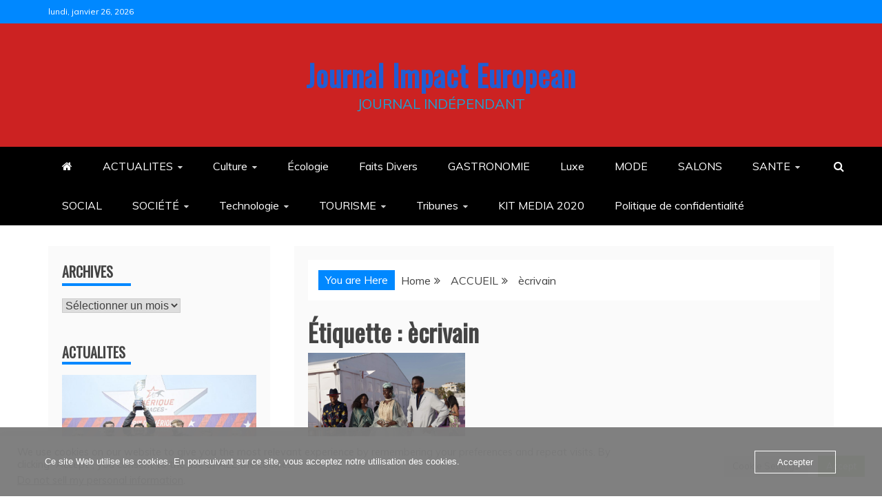

--- FILE ---
content_type: text/html; charset=UTF-8
request_url: https://journalimpacteuropean.impact-european.eu/tag/ecrivain-2/
body_size: 26974
content:
<!doctype html>
<html lang="fr-FR">
<head>
    <meta charset="UTF-8">
    <meta name="viewport" content="width=device-width, initial-scale=1">
    <link rel="profile" href="https://gmpg.org/xfn/11">

    <meta name='robots' content='index, follow, max-image-preview:large, max-snippet:-1, max-video-preview:-1' />

	<!-- This site is optimized with the Yoast SEO plugin v26.8 - https://yoast.com/product/yoast-seo-wordpress/ -->
	<title>Archives des ècrivain - Journal Impact European</title>
	<link rel="canonical" href="https://journalimpacteuropean.impact-european.eu/tag/ecrivain-2/" />
	<meta property="og:locale" content="fr_FR" />
	<meta property="og:type" content="article" />
	<meta property="og:title" content="Archives des ècrivain - Journal Impact European" />
	<meta property="og:url" content="https://journalimpacteuropean.impact-european.eu/tag/ecrivain-2/" />
	<meta property="og:site_name" content="Journal Impact European" />
	<meta name="twitter:card" content="summary_large_image" />
	<script type="application/ld+json" class="yoast-schema-graph">{"@context":"https://schema.org","@graph":[{"@type":"CollectionPage","@id":"https://journalimpacteuropean.impact-european.eu/tag/ecrivain-2/","url":"https://journalimpacteuropean.impact-european.eu/tag/ecrivain-2/","name":"Archives des ècrivain - Journal Impact European","isPartOf":{"@id":"https://journalimpacteuropean.impact-european.eu/#website"},"primaryImageOfPage":{"@id":"https://journalimpacteuropean.impact-european.eu/tag/ecrivain-2/#primaryimage"},"image":{"@id":"https://journalimpacteuropean.impact-european.eu/tag/ecrivain-2/#primaryimage"},"thumbnailUrl":"https://journalimpacteuropean.impact-european.eu/wp-content/uploads/2023/06/Black-Terror-VP-01-scaled.jpg","breadcrumb":{"@id":"https://journalimpacteuropean.impact-european.eu/tag/ecrivain-2/#breadcrumb"},"inLanguage":"fr-FR"},{"@type":"ImageObject","inLanguage":"fr-FR","@id":"https://journalimpacteuropean.impact-european.eu/tag/ecrivain-2/#primaryimage","url":"https://journalimpacteuropean.impact-european.eu/wp-content/uploads/2023/06/Black-Terror-VP-01-scaled.jpg","contentUrl":"https://journalimpacteuropean.impact-european.eu/wp-content/uploads/2023/06/Black-Terror-VP-01-scaled.jpg","width":2560,"height":1707},{"@type":"BreadcrumbList","@id":"https://journalimpacteuropean.impact-european.eu/tag/ecrivain-2/#breadcrumb","itemListElement":[{"@type":"ListItem","position":1,"name":"Accueil","item":"https://journalimpacteuropean.impact-european.eu/"},{"@type":"ListItem","position":2,"name":"ècrivain"}]},{"@type":"WebSite","@id":"https://journalimpacteuropean.impact-european.eu/#website","url":"https://journalimpacteuropean.impact-european.eu/","name":"Journal Impact European","description":"JOURNAL INDÉPENDANT","publisher":{"@id":"https://journalimpacteuropean.impact-european.eu/#organization"},"potentialAction":[{"@type":"SearchAction","target":{"@type":"EntryPoint","urlTemplate":"https://journalimpacteuropean.impact-european.eu/?s={search_term_string}"},"query-input":{"@type":"PropertyValueSpecification","valueRequired":true,"valueName":"search_term_string"}}],"inLanguage":"fr-FR"},{"@type":"Organization","@id":"https://journalimpacteuropean.impact-european.eu/#organization","name":"Impact European","url":"https://journalimpacteuropean.impact-european.eu/","logo":{"@type":"ImageObject","inLanguage":"fr-FR","@id":"https://journalimpacteuropean.impact-european.eu/#/schema/logo/image/","url":"https://journalimpacteuropean.impact-european.eu/wp-content/uploads/2019/11/logo-fond-blanc.jpg","contentUrl":"https://journalimpacteuropean.impact-european.eu/wp-content/uploads/2019/11/logo-fond-blanc.jpg","width":2268,"height":341,"caption":"Impact European"},"image":{"@id":"https://journalimpacteuropean.impact-european.eu/#/schema/logo/image/"}}]}</script>
	<!-- / Yoast SEO plugin. -->


<link rel='dns-prefetch' href='//fonts.googleapis.com' />
<link rel="alternate" type="application/rss+xml" title="Journal Impact European &raquo; Flux" href="https://journalimpacteuropean.impact-european.eu/feed/" />
<link rel="alternate" type="application/rss+xml" title="Journal Impact European &raquo; Flux des commentaires" href="https://journalimpacteuropean.impact-european.eu/comments/feed/" />
<link rel="alternate" type="application/rss+xml" title="Journal Impact European &raquo; Flux de l’étiquette ècrivain" href="https://journalimpacteuropean.impact-european.eu/tag/ecrivain-2/feed/" />
<style id='wp-img-auto-sizes-contain-inline-css' type='text/css'>
img:is([sizes=auto i],[sizes^="auto," i]){contain-intrinsic-size:3000px 1500px}
/*# sourceURL=wp-img-auto-sizes-contain-inline-css */
</style>
<link rel='stylesheet' id='wpauthor-blocks-fontawesome-front-css' href='https://usercontent.one/wp/journalimpacteuropean.impact-european.eu/wp-content/plugins/wp-post-author/assets/fontawesome/css/all.css?ver=3.6.4' type='text/css' media='all' />
<link rel='stylesheet' id='wpauthor-frontend-block-style-css-css' href='https://usercontent.one/wp/journalimpacteuropean.impact-european.eu/wp-content/plugins/wp-post-author/assets/dist/blocks.style.build.css?ver=3.6.4' type='text/css' media='all' />
<style id='wp-emoji-styles-inline-css' type='text/css'>

	img.wp-smiley, img.emoji {
		display: inline !important;
		border: none !important;
		box-shadow: none !important;
		height: 1em !important;
		width: 1em !important;
		margin: 0 0.07em !important;
		vertical-align: -0.1em !important;
		background: none !important;
		padding: 0 !important;
	}
/*# sourceURL=wp-emoji-styles-inline-css */
</style>
<style id='wp-block-library-inline-css' type='text/css'>
:root{--wp-block-synced-color:#7a00df;--wp-block-synced-color--rgb:122,0,223;--wp-bound-block-color:var(--wp-block-synced-color);--wp-editor-canvas-background:#ddd;--wp-admin-theme-color:#007cba;--wp-admin-theme-color--rgb:0,124,186;--wp-admin-theme-color-darker-10:#006ba1;--wp-admin-theme-color-darker-10--rgb:0,107,160.5;--wp-admin-theme-color-darker-20:#005a87;--wp-admin-theme-color-darker-20--rgb:0,90,135;--wp-admin-border-width-focus:2px}@media (min-resolution:192dpi){:root{--wp-admin-border-width-focus:1.5px}}.wp-element-button{cursor:pointer}:root .has-very-light-gray-background-color{background-color:#eee}:root .has-very-dark-gray-background-color{background-color:#313131}:root .has-very-light-gray-color{color:#eee}:root .has-very-dark-gray-color{color:#313131}:root .has-vivid-green-cyan-to-vivid-cyan-blue-gradient-background{background:linear-gradient(135deg,#00d084,#0693e3)}:root .has-purple-crush-gradient-background{background:linear-gradient(135deg,#34e2e4,#4721fb 50%,#ab1dfe)}:root .has-hazy-dawn-gradient-background{background:linear-gradient(135deg,#faaca8,#dad0ec)}:root .has-subdued-olive-gradient-background{background:linear-gradient(135deg,#fafae1,#67a671)}:root .has-atomic-cream-gradient-background{background:linear-gradient(135deg,#fdd79a,#004a59)}:root .has-nightshade-gradient-background{background:linear-gradient(135deg,#330968,#31cdcf)}:root .has-midnight-gradient-background{background:linear-gradient(135deg,#020381,#2874fc)}:root{--wp--preset--font-size--normal:16px;--wp--preset--font-size--huge:42px}.has-regular-font-size{font-size:1em}.has-larger-font-size{font-size:2.625em}.has-normal-font-size{font-size:var(--wp--preset--font-size--normal)}.has-huge-font-size{font-size:var(--wp--preset--font-size--huge)}.has-text-align-center{text-align:center}.has-text-align-left{text-align:left}.has-text-align-right{text-align:right}.has-fit-text{white-space:nowrap!important}#end-resizable-editor-section{display:none}.aligncenter{clear:both}.items-justified-left{justify-content:flex-start}.items-justified-center{justify-content:center}.items-justified-right{justify-content:flex-end}.items-justified-space-between{justify-content:space-between}.screen-reader-text{border:0;clip-path:inset(50%);height:1px;margin:-1px;overflow:hidden;padding:0;position:absolute;width:1px;word-wrap:normal!important}.screen-reader-text:focus{background-color:#ddd;clip-path:none;color:#444;display:block;font-size:1em;height:auto;left:5px;line-height:normal;padding:15px 23px 14px;text-decoration:none;top:5px;width:auto;z-index:100000}html :where(.has-border-color){border-style:solid}html :where([style*=border-top-color]){border-top-style:solid}html :where([style*=border-right-color]){border-right-style:solid}html :where([style*=border-bottom-color]){border-bottom-style:solid}html :where([style*=border-left-color]){border-left-style:solid}html :where([style*=border-width]){border-style:solid}html :where([style*=border-top-width]){border-top-style:solid}html :where([style*=border-right-width]){border-right-style:solid}html :where([style*=border-bottom-width]){border-bottom-style:solid}html :where([style*=border-left-width]){border-left-style:solid}html :where(img[class*=wp-image-]){height:auto;max-width:100%}:where(figure){margin:0 0 1em}html :where(.is-position-sticky){--wp-admin--admin-bar--position-offset:var(--wp-admin--admin-bar--height,0px)}@media screen and (max-width:600px){html :where(.is-position-sticky){--wp-admin--admin-bar--position-offset:0px}}

/*# sourceURL=wp-block-library-inline-css */
</style><style id='global-styles-inline-css' type='text/css'>
:root{--wp--preset--aspect-ratio--square: 1;--wp--preset--aspect-ratio--4-3: 4/3;--wp--preset--aspect-ratio--3-4: 3/4;--wp--preset--aspect-ratio--3-2: 3/2;--wp--preset--aspect-ratio--2-3: 2/3;--wp--preset--aspect-ratio--16-9: 16/9;--wp--preset--aspect-ratio--9-16: 9/16;--wp--preset--color--black: #000000;--wp--preset--color--cyan-bluish-gray: #abb8c3;--wp--preset--color--white: #ffffff;--wp--preset--color--pale-pink: #f78da7;--wp--preset--color--vivid-red: #cf2e2e;--wp--preset--color--luminous-vivid-orange: #ff6900;--wp--preset--color--luminous-vivid-amber: #fcb900;--wp--preset--color--light-green-cyan: #7bdcb5;--wp--preset--color--vivid-green-cyan: #00d084;--wp--preset--color--pale-cyan-blue: #8ed1fc;--wp--preset--color--vivid-cyan-blue: #0693e3;--wp--preset--color--vivid-purple: #9b51e0;--wp--preset--gradient--vivid-cyan-blue-to-vivid-purple: linear-gradient(135deg,rgb(6,147,227) 0%,rgb(155,81,224) 100%);--wp--preset--gradient--light-green-cyan-to-vivid-green-cyan: linear-gradient(135deg,rgb(122,220,180) 0%,rgb(0,208,130) 100%);--wp--preset--gradient--luminous-vivid-amber-to-luminous-vivid-orange: linear-gradient(135deg,rgb(252,185,0) 0%,rgb(255,105,0) 100%);--wp--preset--gradient--luminous-vivid-orange-to-vivid-red: linear-gradient(135deg,rgb(255,105,0) 0%,rgb(207,46,46) 100%);--wp--preset--gradient--very-light-gray-to-cyan-bluish-gray: linear-gradient(135deg,rgb(238,238,238) 0%,rgb(169,184,195) 100%);--wp--preset--gradient--cool-to-warm-spectrum: linear-gradient(135deg,rgb(74,234,220) 0%,rgb(151,120,209) 20%,rgb(207,42,186) 40%,rgb(238,44,130) 60%,rgb(251,105,98) 80%,rgb(254,248,76) 100%);--wp--preset--gradient--blush-light-purple: linear-gradient(135deg,rgb(255,206,236) 0%,rgb(152,150,240) 100%);--wp--preset--gradient--blush-bordeaux: linear-gradient(135deg,rgb(254,205,165) 0%,rgb(254,45,45) 50%,rgb(107,0,62) 100%);--wp--preset--gradient--luminous-dusk: linear-gradient(135deg,rgb(255,203,112) 0%,rgb(199,81,192) 50%,rgb(65,88,208) 100%);--wp--preset--gradient--pale-ocean: linear-gradient(135deg,rgb(255,245,203) 0%,rgb(182,227,212) 50%,rgb(51,167,181) 100%);--wp--preset--gradient--electric-grass: linear-gradient(135deg,rgb(202,248,128) 0%,rgb(113,206,126) 100%);--wp--preset--gradient--midnight: linear-gradient(135deg,rgb(2,3,129) 0%,rgb(40,116,252) 100%);--wp--preset--font-size--small: 13px;--wp--preset--font-size--medium: 20px;--wp--preset--font-size--large: 36px;--wp--preset--font-size--x-large: 42px;--wp--preset--spacing--20: 0.44rem;--wp--preset--spacing--30: 0.67rem;--wp--preset--spacing--40: 1rem;--wp--preset--spacing--50: 1.5rem;--wp--preset--spacing--60: 2.25rem;--wp--preset--spacing--70: 3.38rem;--wp--preset--spacing--80: 5.06rem;--wp--preset--shadow--natural: 6px 6px 9px rgba(0, 0, 0, 0.2);--wp--preset--shadow--deep: 12px 12px 50px rgba(0, 0, 0, 0.4);--wp--preset--shadow--sharp: 6px 6px 0px rgba(0, 0, 0, 0.2);--wp--preset--shadow--outlined: 6px 6px 0px -3px rgb(255, 255, 255), 6px 6px rgb(0, 0, 0);--wp--preset--shadow--crisp: 6px 6px 0px rgb(0, 0, 0);}:where(.is-layout-flex){gap: 0.5em;}:where(.is-layout-grid){gap: 0.5em;}body .is-layout-flex{display: flex;}.is-layout-flex{flex-wrap: wrap;align-items: center;}.is-layout-flex > :is(*, div){margin: 0;}body .is-layout-grid{display: grid;}.is-layout-grid > :is(*, div){margin: 0;}:where(.wp-block-columns.is-layout-flex){gap: 2em;}:where(.wp-block-columns.is-layout-grid){gap: 2em;}:where(.wp-block-post-template.is-layout-flex){gap: 1.25em;}:where(.wp-block-post-template.is-layout-grid){gap: 1.25em;}.has-black-color{color: var(--wp--preset--color--black) !important;}.has-cyan-bluish-gray-color{color: var(--wp--preset--color--cyan-bluish-gray) !important;}.has-white-color{color: var(--wp--preset--color--white) !important;}.has-pale-pink-color{color: var(--wp--preset--color--pale-pink) !important;}.has-vivid-red-color{color: var(--wp--preset--color--vivid-red) !important;}.has-luminous-vivid-orange-color{color: var(--wp--preset--color--luminous-vivid-orange) !important;}.has-luminous-vivid-amber-color{color: var(--wp--preset--color--luminous-vivid-amber) !important;}.has-light-green-cyan-color{color: var(--wp--preset--color--light-green-cyan) !important;}.has-vivid-green-cyan-color{color: var(--wp--preset--color--vivid-green-cyan) !important;}.has-pale-cyan-blue-color{color: var(--wp--preset--color--pale-cyan-blue) !important;}.has-vivid-cyan-blue-color{color: var(--wp--preset--color--vivid-cyan-blue) !important;}.has-vivid-purple-color{color: var(--wp--preset--color--vivid-purple) !important;}.has-black-background-color{background-color: var(--wp--preset--color--black) !important;}.has-cyan-bluish-gray-background-color{background-color: var(--wp--preset--color--cyan-bluish-gray) !important;}.has-white-background-color{background-color: var(--wp--preset--color--white) !important;}.has-pale-pink-background-color{background-color: var(--wp--preset--color--pale-pink) !important;}.has-vivid-red-background-color{background-color: var(--wp--preset--color--vivid-red) !important;}.has-luminous-vivid-orange-background-color{background-color: var(--wp--preset--color--luminous-vivid-orange) !important;}.has-luminous-vivid-amber-background-color{background-color: var(--wp--preset--color--luminous-vivid-amber) !important;}.has-light-green-cyan-background-color{background-color: var(--wp--preset--color--light-green-cyan) !important;}.has-vivid-green-cyan-background-color{background-color: var(--wp--preset--color--vivid-green-cyan) !important;}.has-pale-cyan-blue-background-color{background-color: var(--wp--preset--color--pale-cyan-blue) !important;}.has-vivid-cyan-blue-background-color{background-color: var(--wp--preset--color--vivid-cyan-blue) !important;}.has-vivid-purple-background-color{background-color: var(--wp--preset--color--vivid-purple) !important;}.has-black-border-color{border-color: var(--wp--preset--color--black) !important;}.has-cyan-bluish-gray-border-color{border-color: var(--wp--preset--color--cyan-bluish-gray) !important;}.has-white-border-color{border-color: var(--wp--preset--color--white) !important;}.has-pale-pink-border-color{border-color: var(--wp--preset--color--pale-pink) !important;}.has-vivid-red-border-color{border-color: var(--wp--preset--color--vivid-red) !important;}.has-luminous-vivid-orange-border-color{border-color: var(--wp--preset--color--luminous-vivid-orange) !important;}.has-luminous-vivid-amber-border-color{border-color: var(--wp--preset--color--luminous-vivid-amber) !important;}.has-light-green-cyan-border-color{border-color: var(--wp--preset--color--light-green-cyan) !important;}.has-vivid-green-cyan-border-color{border-color: var(--wp--preset--color--vivid-green-cyan) !important;}.has-pale-cyan-blue-border-color{border-color: var(--wp--preset--color--pale-cyan-blue) !important;}.has-vivid-cyan-blue-border-color{border-color: var(--wp--preset--color--vivid-cyan-blue) !important;}.has-vivid-purple-border-color{border-color: var(--wp--preset--color--vivid-purple) !important;}.has-vivid-cyan-blue-to-vivid-purple-gradient-background{background: var(--wp--preset--gradient--vivid-cyan-blue-to-vivid-purple) !important;}.has-light-green-cyan-to-vivid-green-cyan-gradient-background{background: var(--wp--preset--gradient--light-green-cyan-to-vivid-green-cyan) !important;}.has-luminous-vivid-amber-to-luminous-vivid-orange-gradient-background{background: var(--wp--preset--gradient--luminous-vivid-amber-to-luminous-vivid-orange) !important;}.has-luminous-vivid-orange-to-vivid-red-gradient-background{background: var(--wp--preset--gradient--luminous-vivid-orange-to-vivid-red) !important;}.has-very-light-gray-to-cyan-bluish-gray-gradient-background{background: var(--wp--preset--gradient--very-light-gray-to-cyan-bluish-gray) !important;}.has-cool-to-warm-spectrum-gradient-background{background: var(--wp--preset--gradient--cool-to-warm-spectrum) !important;}.has-blush-light-purple-gradient-background{background: var(--wp--preset--gradient--blush-light-purple) !important;}.has-blush-bordeaux-gradient-background{background: var(--wp--preset--gradient--blush-bordeaux) !important;}.has-luminous-dusk-gradient-background{background: var(--wp--preset--gradient--luminous-dusk) !important;}.has-pale-ocean-gradient-background{background: var(--wp--preset--gradient--pale-ocean) !important;}.has-electric-grass-gradient-background{background: var(--wp--preset--gradient--electric-grass) !important;}.has-midnight-gradient-background{background: var(--wp--preset--gradient--midnight) !important;}.has-small-font-size{font-size: var(--wp--preset--font-size--small) !important;}.has-medium-font-size{font-size: var(--wp--preset--font-size--medium) !important;}.has-large-font-size{font-size: var(--wp--preset--font-size--large) !important;}.has-x-large-font-size{font-size: var(--wp--preset--font-size--x-large) !important;}
/*# sourceURL=global-styles-inline-css */
</style>

<style id='classic-theme-styles-inline-css' type='text/css'>
/*! This file is auto-generated */
.wp-block-button__link{color:#fff;background-color:#32373c;border-radius:9999px;box-shadow:none;text-decoration:none;padding:calc(.667em + 2px) calc(1.333em + 2px);font-size:1.125em}.wp-block-file__button{background:#32373c;color:#fff;text-decoration:none}
/*# sourceURL=/wp-includes/css/classic-themes.min.css */
</style>
<link rel='stylesheet' id='cookie-law-info-css' href='https://usercontent.one/wp/journalimpacteuropean.impact-european.eu/wp-content/plugins/cookie-law-info/legacy/public/css/cookie-law-info-public.css?ver=3.3.9.1' type='text/css' media='all' />
<link rel='stylesheet' id='cookie-law-info-gdpr-css' href='https://usercontent.one/wp/journalimpacteuropean.impact-european.eu/wp-content/plugins/cookie-law-info/legacy/public/css/cookie-law-info-gdpr.css?ver=3.3.9.1' type='text/css' media='all' />
<link rel='stylesheet' id='oc_cb_css_fr-css' href='https://usercontent.one/wp/journalimpacteuropean.impact-european.eu/wp-content/plugins/onecom-themes-plugins/assets/min-css/cookie-banner-frontend.min.css?ver=5.0.1' type='text/css' media='all' />
<link rel='stylesheet' id='recent-news-heading-css' href='//fonts.googleapis.com/css?family=Oswald&#038;ver=6.9' type='text/css' media='all' />
<link rel='stylesheet' id='refined-magazine-style-css' href='https://usercontent.one/wp/journalimpacteuropean.impact-european.eu/wp-content/themes/refined-magazine/style.css?ver=6.9' type='text/css' media='all' />
<style id='refined-magazine-style-inline-css' type='text/css'>
.site-branding h1, .site-branding p.site-title,.ct-dark-mode .site-title a, .site-title, .site-title a, .site-title a:hover, .site-title a:visited:hover { color: #215dd3; }.ct-dark-mode .site-title a:hover,.site-title a:hover, .site-title a:visited:hover, .ct-dark-mode .site-title a:visited:hover { color: #215dd3; }.ct-dark-mode .site-branding  .site-description, .site-branding  .site-description { color: #1fa1d1; }.entry-content a, .entry-title a:hover, .related-title a:hover, .posts-navigation .nav-previous a:hover, .post-navigation .nav-previous a:hover, .posts-navigation .nav-next a:hover, .post-navigation .nav-next a:hover, #comments .comment-content a:hover, #comments .comment-author a:hover, .offcanvas-menu nav ul.top-menu li a:hover, .offcanvas-menu nav ul.top-menu li.current-menu-item > a, .error-404-title, #refined-magazine-breadcrumbs a:hover, .entry-content a.read-more-text:hover, a:hover, a:visited:hover, .widget_refined_magazine_category_tabbed_widget.widget ul.ct-nav-tabs li a  { color : #0088ff; }.candid-refined-post-format, .refined-magazine-featured-block .refined-magazine-col-2 .candid-refined-post-format, .cat-links a,.top-bar,.main-navigation ul li a:hover, .main-navigation ul li.current-menu-item > a, .main-navigation ul li a:hover, .main-navigation ul li.current-menu-item > a, .trending-title, .search-form input[type=submit], input[type="submit"], ::selection, #toTop, .breadcrumbs span.breadcrumb, article.sticky .refined-magazine-content-container, .candid-pagination .page-numbers.current, .candid-pagination .page-numbers:hover, .ct-title-head, .widget-title:before, .widget ul.ct-nav-tabs:before, .widget ul.ct-nav-tabs li.ct-title-head:hover, .widget ul.ct-nav-tabs li.ct-title-head.ui-tabs-active { background-color : #0088ff; }.candid-refined-post-format, .refined-magazine-featured-block .refined-magazine-col-2 .candid-refined-post-format, blockquote, .search-form input[type="submit"], input[type="submit"], .candid-pagination .page-numbers { border-color : #0088ff; }.cat-links a:focus{ outline : 1px dashed #0088ff; }.ct-post-overlay .post-content, .ct-post-overlay .post-content a, .widget .ct-post-overlay .post-content a, .widget .ct-post-overlay .post-content a:visited, .ct-post-overlay .post-content a:visited:hover, .slide-details:hover .cat-links a { color: #fff; }.logo-wrapper-block{background-color : #cc2222; }@media (min-width: 1600px){.ct-boxed #page{max-width : 1500px; }}
/*# sourceURL=refined-magazine-style-inline-css */
</style>
<link rel='stylesheet' id='recent-news-style-css' href='https://usercontent.one/wp/journalimpacteuropean.impact-european.eu/wp-content/themes/recent-news/style.css?ver=6.9' type='text/css' media='all' />
<link rel='stylesheet' id='google-fonts-css' href='//fonts.googleapis.com/css?family=Slabo+27px%7CMuli&#038;display=swap&#038;ver=6.9' type='text/css' media='all' />
<link rel='stylesheet' id='font-awesome-4-css' href='https://usercontent.one/wp/journalimpacteuropean.impact-european.eu/wp-content/themes/refined-magazine/candidthemes/assets/framework/Font-Awesome/css/font-awesome.min.css?ver=1.2.4' type='text/css' media='all' />
<link rel='stylesheet' id='slick-css-css' href='https://usercontent.one/wp/journalimpacteuropean.impact-european.eu/wp-content/themes/refined-magazine/candidthemes/assets/framework/slick/slick.css?ver=6.9' type='text/css' media='all' />
<link rel='stylesheet' id='slick-theme-css-css' href='https://usercontent.one/wp/journalimpacteuropean.impact-european.eu/wp-content/themes/refined-magazine/candidthemes/assets/framework/slick/slick-theme.css?ver=6.9' type='text/css' media='all' />
<link rel='stylesheet' id='awpa-wp-post-author-styles-css' href='https://usercontent.one/wp/journalimpacteuropean.impact-european.eu/wp-content/plugins/wp-post-author/assets/css/awpa-frontend-style.css?ver=3.6.4' type='text/css' media='all' />
<style id='awpa-wp-post-author-styles-inline-css' type='text/css'>

                .wp_post_author_widget .wp-post-author-meta .awpa-display-name > a:hover,
                body .wp-post-author-wrap .awpa-display-name > a:hover {
                    color: #b81e1e;
                }
                .wp-post-author-meta .wp-post-author-meta-more-posts a.awpa-more-posts:hover, 
                .awpa-review-field .right-star .awpa-rating-button:not(:disabled):hover {
                    color: #b81e1e;
                    border-color: #b81e1e;
                }
            
/*# sourceURL=awpa-wp-post-author-styles-inline-css */
</style>
<script type="text/javascript" src="https://journalimpacteuropean.impact-european.eu/wp-includes/js/jquery/jquery.min.js?ver=3.7.1" id="jquery-core-js"></script>
<script type="text/javascript" src="https://journalimpacteuropean.impact-european.eu/wp-includes/js/jquery/jquery-migrate.min.js?ver=3.4.1" id="jquery-migrate-js"></script>
<script type="text/javascript" id="cookie-law-info-js-extra">
/* <![CDATA[ */
var Cli_Data = {"nn_cookie_ids":[],"cookielist":[],"non_necessary_cookies":[],"ccpaEnabled":"1","ccpaRegionBased":"","ccpaBarEnabled":"","strictlyEnabled":["necessary","obligatoire"],"ccpaType":"ccpa_gdpr","js_blocking":"1","custom_integration":"","triggerDomRefresh":"","secure_cookies":""};
var cli_cookiebar_settings = {"animate_speed_hide":"500","animate_speed_show":"500","background":"#FFF","border":"#b1a6a6c2","border_on":"","button_1_button_colour":"#61a229","button_1_button_hover":"#4e8221","button_1_link_colour":"#fff","button_1_as_button":"1","button_1_new_win":"","button_2_button_colour":"#333","button_2_button_hover":"#292929","button_2_link_colour":"#444","button_2_as_button":"","button_2_hidebar":"","button_3_button_colour":"#dedfe0","button_3_button_hover":"#b2b2b3","button_3_link_colour":"#333333","button_3_as_button":"1","button_3_new_win":"","button_4_button_colour":"#dedfe0","button_4_button_hover":"#b2b2b3","button_4_link_colour":"#333333","button_4_as_button":"1","button_7_button_colour":"#61a229","button_7_button_hover":"#4e8221","button_7_link_colour":"#fff","button_7_as_button":"1","button_7_new_win":"","font_family":"inherit","header_fix":"","notify_animate_hide":"1","notify_animate_show":"","notify_div_id":"#cookie-law-info-bar","notify_position_horizontal":"right","notify_position_vertical":"bottom","scroll_close":"","scroll_close_reload":"","accept_close_reload":"","reject_close_reload":"","showagain_tab":"","showagain_background":"#fff","showagain_border":"#000","showagain_div_id":"#cookie-law-info-again","showagain_x_position":"100px","text":"#333333","show_once_yn":"","show_once":"10000","logging_on":"","as_popup":"","popup_overlay":"1","bar_heading_text":"","cookie_bar_as":"banner","popup_showagain_position":"bottom-right","widget_position":"left"};
var log_object = {"ajax_url":"https://journalimpacteuropean.impact-european.eu/wp-admin/admin-ajax.php"};
//# sourceURL=cookie-law-info-js-extra
/* ]]> */
</script>
<script type="text/javascript" src="https://usercontent.one/wp/journalimpacteuropean.impact-european.eu/wp-content/plugins/cookie-law-info/legacy/public/js/cookie-law-info-public.js?ver=3.3.9.1" id="cookie-law-info-js"></script>
<script type="text/javascript" id="cookie-law-info-ccpa-js-extra">
/* <![CDATA[ */
var ccpa_data = {"opt_out_prompt":"Souhaitez-vous vraiment refuser\u00a0?","opt_out_confirm":"Confirmer","opt_out_cancel":"Annuler"};
//# sourceURL=cookie-law-info-ccpa-js-extra
/* ]]> */
</script>
<script type="text/javascript" src="https://usercontent.one/wp/journalimpacteuropean.impact-european.eu/wp-content/plugins/cookie-law-info/legacy/admin/modules/ccpa/assets/js/cookie-law-info-ccpa.js?ver=3.3.9.1" id="cookie-law-info-ccpa-js"></script>
<script type="text/javascript" id="image-watermark-no-right-click-js-before">
/* <![CDATA[ */
var iwArgsNoRightClick = {"rightclick":"N","draganddrop":"N","devtools":"Y","enableToast":"Y","toastMessage":"This content is protected"};

//# sourceURL=image-watermark-no-right-click-js-before
/* ]]> */
</script>
<script type="text/javascript" src="https://usercontent.one/wp/journalimpacteuropean.impact-european.eu/wp-content/plugins/image-watermark/js/no-right-click.js?ver=2.0.5" id="image-watermark-no-right-click-js"></script>
<script type="text/javascript" src="https://usercontent.one/wp/journalimpacteuropean.impact-european.eu/wp-content/plugins/wp-post-author/assets/js/awpa-frontend-scripts.js?ver=3.6.4" id="awpa-custom-bg-scripts-js"></script>
<link rel="https://api.w.org/" href="https://journalimpacteuropean.impact-european.eu/wp-json/" /><link rel="alternate" title="JSON" type="application/json" href="https://journalimpacteuropean.impact-european.eu/wp-json/wp/v2/tags/1367" /><link rel="EditURI" type="application/rsd+xml" title="RSD" href="https://journalimpacteuropean.impact-european.eu/xmlrpc.php?rsd" />
<meta name="generator" content="WordPress 6.9" />
<style>[class*=" icon-oc-"],[class^=icon-oc-]{speak:none;font-style:normal;font-weight:400;font-variant:normal;text-transform:none;line-height:1;-webkit-font-smoothing:antialiased;-moz-osx-font-smoothing:grayscale}.icon-oc-one-com-white-32px-fill:before{content:"901"}.icon-oc-one-com:before{content:"900"}#one-com-icon,.toplevel_page_onecom-wp .wp-menu-image{speak:none;display:flex;align-items:center;justify-content:center;text-transform:none;line-height:1;-webkit-font-smoothing:antialiased;-moz-osx-font-smoothing:grayscale}.onecom-wp-admin-bar-item>a,.toplevel_page_onecom-wp>.wp-menu-name{font-size:16px;font-weight:400;line-height:1}.toplevel_page_onecom-wp>.wp-menu-name img{width:69px;height:9px;}.wp-submenu-wrap.wp-submenu>.wp-submenu-head>img{width:88px;height:auto}.onecom-wp-admin-bar-item>a img{height:7px!important}.onecom-wp-admin-bar-item>a img,.toplevel_page_onecom-wp>.wp-menu-name img{opacity:.8}.onecom-wp-admin-bar-item.hover>a img,.toplevel_page_onecom-wp.wp-has-current-submenu>.wp-menu-name img,li.opensub>a.toplevel_page_onecom-wp>.wp-menu-name img{opacity:1}#one-com-icon:before,.onecom-wp-admin-bar-item>a:before,.toplevel_page_onecom-wp>.wp-menu-image:before{content:'';position:static!important;background-color:rgba(240,245,250,.4);border-radius:102px;width:18px;height:18px;padding:0!important}.onecom-wp-admin-bar-item>a:before{width:14px;height:14px}.onecom-wp-admin-bar-item.hover>a:before,.toplevel_page_onecom-wp.opensub>a>.wp-menu-image:before,.toplevel_page_onecom-wp.wp-has-current-submenu>.wp-menu-image:before{background-color:#76b82a}.onecom-wp-admin-bar-item>a{display:inline-flex!important;align-items:center;justify-content:center}#one-com-logo-wrapper{font-size:4em}#one-com-icon{vertical-align:middle}.imagify-welcome{display:none !important;}</style>		<style type="text/css">
					.site-title a, .site-title{
				color: #215dd3;
			}
		</style>
		<link rel="icon" href="https://usercontent.one/wp/journalimpacteuropean.impact-european.eu/wp-content/uploads/2020/11/cropped-logo-fond-transparent-2-lignes-e1683411217826-32x32.png" sizes="32x32" />
<link rel="icon" href="https://usercontent.one/wp/journalimpacteuropean.impact-european.eu/wp-content/uploads/2020/11/cropped-logo-fond-transparent-2-lignes-e1683411217826-192x192.png" sizes="192x192" />
<link rel="apple-touch-icon" href="https://usercontent.one/wp/journalimpacteuropean.impact-european.eu/wp-content/uploads/2020/11/cropped-logo-fond-transparent-2-lignes-e1683411217826-180x180.png" />
<meta name="msapplication-TileImage" content="https://usercontent.one/wp/journalimpacteuropean.impact-european.eu/wp-content/uploads/2020/11/cropped-logo-fond-transparent-2-lignes-e1683411217826-270x270.png" />
<link rel='stylesheet' id='cookie-law-info-table-css' href='https://usercontent.one/wp/journalimpacteuropean.impact-european.eu/wp-content/plugins/cookie-law-info/legacy/public/css/cookie-law-info-table.css?ver=3.3.9.1' type='text/css' media='all' />
</head>
<body class="archive tag tag-ecrivain-2 tag-1367 wp-embed-responsive wp-theme-refined-magazine wp-child-theme-recent-news hfeed ct-bg ct-full-layout ct-sticky-sidebar left-sidebar" itemtype="https://schema.org/Blog" itemscope>
<div id="page" class="site">
            <a class="skip-link screen-reader-text"
           href="#content">Skip to content</a>
                    <!-- Preloader -->
            <div id="loader-wrapper">
                <div id="loader"></div>

                <div class="loader-section section-left"></div>
                <div class="loader-section section-right"></div>

            </div>
                <header id="masthead" class="site-header" itemtype="https://schema.org/WPHeader" itemscope>
                <div class="overlay"></div>
                <div class="top-bar">
        <a href="#" class="ct-show-hide-top"> <i class="fa fa-chevron-down"></i> </a>
        <div class="container-inner clearfix">

            <div class="top-left-col clearfix">

        
            <div class="ct-clock float-left">
                <div id="ct-date">
                    lundi, janvier 26, 2026                </div>
            </div>

        
        </div>

                <div class="top-right-col clearfix">
                </div> <!-- .top-right-col -->
                </div> <!-- .container-inner -->
        </div> <!-- .top-bar -->

                            <div class="logo-wrapper-block">
                    <div class="container-inner clearfix logo-wrapper-container">
        <div class="logo-wrapper full-wrapper text-center">
            <div class="site-branding">

                <div class="refined-magazine-logo-container">
                                            <p class="site-title"><a href="https://journalimpacteuropean.impact-european.eu/"
                                                 rel="home">Journal Impact European</a></p>
                                            <p class="site-description">JOURNAL INDÉPENDANT</p>
                                    </div> <!-- refined-magazine-logo-container -->
            </div><!-- .site-branding -->
        </div> <!-- .logo-wrapper -->
                </div> <!-- .container-inner -->
        </div> <!-- .logo-wrapper-block -->
                <div class="refined-magazine-menu-container sticky-header">
            <div class="container-inner clearfix">
                <nav id="site-navigation"
                     class="main-navigation" itemtype="https://schema.org/SiteNavigationElement" itemscope>
                    <div class="navbar-header clearfix">
                        <button class="menu-toggle" aria-controls="primary-menu"
                                aria-expanded="false">
                            <span> </span>
                        </button>
                    </div>
                    <ul id="primary-menu" class="nav navbar-nav nav-menu">
                                                    <li class=""><a href="https://journalimpacteuropean.impact-european.eu/">
                                    <i class="fa fa-home"></i> </a></li>
                                                <li id="menu-item-10753" class="menu-item menu-item-type-taxonomy menu-item-object-category menu-item-has-children menu-item-10753"><a href="https://journalimpacteuropean.impact-european.eu/category/actualites/">ACTUALITES</a>
<ul class="sub-menu">
	<li id="menu-item-42267" class="menu-item menu-item-type-taxonomy menu-item-object-category menu-item-42267"><a href="https://journalimpacteuropean.impact-european.eu/category/armada/">Armada<span class="menu-description">ARMADA</span></a></li>
	<li id="menu-item-10760" class="menu-item menu-item-type-taxonomy menu-item-object-category menu-item-10760"><a href="https://journalimpacteuropean.impact-european.eu/category/economie/">ECONOMIE</a></li>
	<li id="menu-item-10754" class="menu-item menu-item-type-taxonomy menu-item-object-category menu-item-10754"><a href="https://journalimpacteuropean.impact-european.eu/category/actualites/international/">INTERNATIONAL</a></li>
	<li id="menu-item-10764" class="menu-item menu-item-type-taxonomy menu-item-object-category menu-item-10764"><a href="https://journalimpacteuropean.impact-european.eu/category/politique/">POLITIQUE</a></li>
	<li id="menu-item-10769" class="menu-item menu-item-type-taxonomy menu-item-object-category menu-item-10769"><a href="https://journalimpacteuropean.impact-european.eu/category/sports/">Sports</a></li>
</ul>
</li>
<li id="menu-item-10755" class="menu-item menu-item-type-taxonomy menu-item-object-category menu-item-has-children menu-item-10755"><a href="https://journalimpacteuropean.impact-european.eu/category/culture/">Culture</a>
<ul class="sub-menu">
	<li id="menu-item-10756" class="menu-item menu-item-type-taxonomy menu-item-object-category menu-item-10756"><a href="https://journalimpacteuropean.impact-european.eu/category/culture/concert-et-festival-de-musique/">Concert et Festival de Musique</a></li>
	<li id="menu-item-10757" class="menu-item menu-item-type-taxonomy menu-item-object-category menu-item-10757"><a href="https://journalimpacteuropean.impact-european.eu/category/culture/divertissement/">Divertissement</a></li>
	<li id="menu-item-10758" class="menu-item menu-item-type-taxonomy menu-item-object-category menu-item-10758"><a href="https://journalimpacteuropean.impact-european.eu/category/culture/festival-du-film/">FESTIVAL DU FILM</a></li>
	<li id="menu-item-16909" class="menu-item menu-item-type-taxonomy menu-item-object-category menu-item-16909"><a href="https://journalimpacteuropean.impact-european.eu/category/culture/sunsete-festival/">SUNSETE FESTIVAL<span class="menu-description">SUNSETE FESTIVAL</span></a></li>
</ul>
</li>
<li id="menu-item-10759" class="menu-item menu-item-type-taxonomy menu-item-object-category menu-item-10759"><a href="https://journalimpacteuropean.impact-european.eu/category/ecologie/">Écologie</a></li>
<li id="menu-item-10761" class="menu-item menu-item-type-taxonomy menu-item-object-category menu-item-10761"><a href="https://journalimpacteuropean.impact-european.eu/category/faits-dives/">Faits Divers</a></li>
<li id="menu-item-10762" class="menu-item menu-item-type-taxonomy menu-item-object-category menu-item-10762"><a href="https://journalimpacteuropean.impact-european.eu/category/gastronomie/">GASTRONOMIE</a></li>
<li id="menu-item-10922" class="menu-item menu-item-type-taxonomy menu-item-object-category menu-item-10922"><a href="https://journalimpacteuropean.impact-european.eu/category/montres-et-bijoux/">Luxe</a></li>
<li id="menu-item-10763" class="menu-item menu-item-type-taxonomy menu-item-object-category menu-item-10763"><a href="https://journalimpacteuropean.impact-european.eu/category/mode/">MODE</a></li>
<li id="menu-item-50748" class="menu-item menu-item-type-taxonomy menu-item-object-category menu-item-50748"><a href="https://journalimpacteuropean.impact-european.eu/category/salons-professionnels/">SALONS</a></li>
<li id="menu-item-10765" class="menu-item menu-item-type-taxonomy menu-item-object-category menu-item-has-children menu-item-10765"><a href="https://journalimpacteuropean.impact-european.eu/category/sante/">SANTE</a>
<ul class="sub-menu">
	<li id="menu-item-10766" class="menu-item menu-item-type-taxonomy menu-item-object-category menu-item-10766"><a href="https://journalimpacteuropean.impact-european.eu/category/sante/mode-de-vie/">Mode de vie</a></li>
</ul>
</li>
<li id="menu-item-10767" class="menu-item menu-item-type-taxonomy menu-item-object-category menu-item-10767"><a href="https://journalimpacteuropean.impact-european.eu/category/social/">SOCIAL</a></li>
<li id="menu-item-10768" class="menu-item menu-item-type-taxonomy menu-item-object-category menu-item-has-children menu-item-10768"><a href="https://journalimpacteuropean.impact-european.eu/category/societe/">SOCIÉTÉ</a>
<ul class="sub-menu">
	<li id="menu-item-10774" class="menu-item menu-item-type-taxonomy menu-item-object-category menu-item-10774"><a href="https://journalimpacteuropean.impact-european.eu/category/societe/femme/">Femme</a></li>
</ul>
</li>
<li id="menu-item-10770" class="menu-item menu-item-type-taxonomy menu-item-object-category menu-item-has-children menu-item-10770"><a href="https://journalimpacteuropean.impact-european.eu/category/technologie/">Technologie</a>
<ul class="sub-menu">
	<li id="menu-item-42269" class="menu-item menu-item-type-taxonomy menu-item-object-category menu-item-42269"><a href="https://journalimpacteuropean.impact-european.eu/category/industrie-aeronautique/">Industrie Aéronautique</a></li>
	<li id="menu-item-10771" class="menu-item menu-item-type-taxonomy menu-item-object-category menu-item-10771"><a href="https://journalimpacteuropean.impact-european.eu/category/technologie/industrie-automobile/">Industrie Automobile</a></li>
</ul>
</li>
<li id="menu-item-10772" class="menu-item menu-item-type-taxonomy menu-item-object-category menu-item-has-children menu-item-10772"><a href="https://journalimpacteuropean.impact-european.eu/category/tourisme/">TOURISME</a>
<ul class="sub-menu">
	<li id="menu-item-10773" class="menu-item menu-item-type-taxonomy menu-item-object-category menu-item-10773"><a href="https://journalimpacteuropean.impact-european.eu/category/tourisme/patrimoine/">PATRIMOINE</a></li>
</ul>
</li>
<li id="menu-item-65042" class="menu-item menu-item-type-post_type menu-item-object-page menu-item-has-children menu-item-65042"><a href="https://journalimpacteuropean.impact-european.eu/tribunes/">Tribunes</a>
<ul class="sub-menu">
	<li id="menu-item-65040" class="menu-item menu-item-type-taxonomy menu-item-object-category menu-item-65040"><a href="https://journalimpacteuropean.impact-european.eu/category/tribunes-et-analyses-dopinion/">TRIBUNES<span class="menu-description">Bienvenue dans notre espace tribunes, où experts et auteurs invités partagent leurs analyses et opinions sur l’actualité nationale et internationale. Les opinions exprimées sont celles des auteurs et n’engagent pas la rédaction.</span></a></li>
</ul>
</li>
<li id="menu-item-10777" class="menu-item menu-item-type-post_type menu-item-object-page menu-item-10777"><a href="https://journalimpacteuropean.impact-european.eu/kit-media-2020/">KIT MEDIA 2020</a></li>
<li id="menu-item-20219" class="menu-item menu-item-type-post_type menu-item-object-page menu-item-privacy-policy menu-item-20219"><a rel="privacy-policy" href="https://journalimpacteuropean.impact-european.eu/politique-de-confidentialite/">Politique de confidentialité</a></li>
                    </ul>
                </nav><!-- #site-navigation -->

                                    <div class="ct-menu-search"><a class="search-icon-box" href="#"> <i class="fa fa-search"></i>
                        </a></div>
                    <div class="top-bar-search">
                        <form role="search" method="get" class="search-form" action="https://journalimpacteuropean.impact-european.eu/">
				<label>
					<span class="screen-reader-text">Rechercher :</span>
					<input type="search" class="search-field" placeholder="Rechercher…" value="" name="s" />
				</label>
				<input type="submit" class="search-submit" value="Rechercher" />
			</form>                        <button type="button" class="close"></button>
                    </div>
                            </div> <!-- .container-inner -->
        </div> <!-- refined-magazine-menu-container -->
                </header><!-- #masthead -->
        
    <div id="content" class="site-content">
                <div class="container-inner ct-container-main clearfix">
    <div id="primary" class="content-area">
        <main id="main" class="site-main">

                            <div class="breadcrumbs">
                    <div class='breadcrumbs init-animate clearfix'><span class='breadcrumb'>You are Here</span><div id='refined-magazine-breadcrumbs' class='clearfix'><div role="navigation" aria-label="Breadcrumbs" class="breadcrumb-trail breadcrumbs" itemprop="breadcrumb"><ul class="trail-items" itemscope itemtype="http://schema.org/BreadcrumbList"><meta name="numberOfItems" content="3" /><meta name="itemListOrder" content="Ascending" /><li itemprop="itemListElement" itemscope itemtype="http://schema.org/ListItem" class="trail-item trail-begin"><a href="https://journalimpacteuropean.impact-european.eu" rel="home"><span itemprop="name">Home</span></a><meta itemprop="position" content="1" /></li><li itemprop="itemListElement" itemscope itemtype="http://schema.org/ListItem" class="trail-item"><a href="https://journalimpacteuropean.impact-european.eu/home/"><span itemprop="name">ACCUEIL</span></a><meta itemprop="position" content="2" /></li><li itemprop="itemListElement" itemscope itemtype="http://schema.org/ListItem" class="trail-item trail-end"><span itemprop="name">ècrivain</span><meta itemprop="position" content="3" /></li></ul></div></div></div>                </div>
                
                <header class="page-header">
                    <h1 class="page-title">Étiquette : <span>ècrivain</span></h1>                </header><!-- .page-header -->


                <div class="ct-post-list clearfix">
                    <article id="post-41795" class="post-41795 post type-post status-publish format-standard has-post-thumbnail hentry category-festival-du-film category-international tag-black-terror tag-10203 tag-4ieme-edition tag-76ieme-edition-du-festival-du-film-de-cannes tag-acteurs tag-actrice tag-afrique tag-alize-utteryn tag-art tag-cannes tag-celebrites tag-champagne tag-cinema tag-claudy-dubois-michaux tag-createur tag-culture tag-ecrivain-2 tag-evenement tag-festival tag-film tag-films tag-films-africains tag-france tag-henri-franklin tag-industrie-du-film tag-issa-sorogo tag-karine-barclais tag-marche-du-film tag-michelle-morgan-truvillion tag-mika-mendes tag-pantiero tag-pavillon-afriques tag-preity-upala tag-presentation tag-producteurs tag-realisateur tag-realisateurs-africains tag-richard-lawson tag-soiree tag-terryl-daluz tag-tina-knowles-lawson tag-tobias-truvillion tag-village-international three-columns" itemtype="https://schema.org/CreativeWork" itemscope>
        <div class="refined-magazine-content-container refined-magazine-has-thumbnail">
                    <div class="post-thumb">
                
            <a class="post-thumbnail" href="https://journalimpacteuropean.impact-european.eu/black-terror-lance-la-quatrieme-edition-du-pavillon-afriques-au-festival-de-cannes/" aria-hidden="true" tabindex="-1">
                <img width="1170" height="780" src="https://usercontent.one/wp/journalimpacteuropean.impact-european.eu/wp-content/uploads/2023/06/Black-Terror-VP-01-1170x780.jpg" class="attachment-refined-magazine-large-thumb size-refined-magazine-large-thumb wp-post-image" alt="« Black Terror » lance la quatrième édition du Pavillon Afriques au Festival de Cannes" itemprop="image" decoding="async" fetchpriority="high" srcset="https://usercontent.one/wp/journalimpacteuropean.impact-european.eu/wp-content/uploads/2023/06/Black-Terror-VP-01-1170x780.jpg 1170w, https://usercontent.one/wp/journalimpacteuropean.impact-european.eu/wp-content/uploads/2023/06/Black-Terror-VP-01-300x200.jpg 300w, https://usercontent.one/wp/journalimpacteuropean.impact-european.eu/wp-content/uploads/2023/06/Black-Terror-VP-01-1024x683.jpg 1024w, https://usercontent.one/wp/journalimpacteuropean.impact-european.eu/wp-content/uploads/2023/06/Black-Terror-VP-01-768x512.jpg 768w, https://usercontent.one/wp/journalimpacteuropean.impact-european.eu/wp-content/uploads/2023/06/Black-Terror-VP-01-1536x1024.jpg 1536w, https://usercontent.one/wp/journalimpacteuropean.impact-european.eu/wp-content/uploads/2023/06/Black-Terror-VP-01-2048x1365.jpg 2048w" sizes="(max-width: 1170px) 100vw, 1170px" />            </a>

                    </div>
                <div class="refined-magazine-content-area">
            <header class="entry-header">

                <div class="post-meta">
                    <span class="cat-links"><a class="ct-cat-item-12" href="https://journalimpacteuropean.impact-european.eu/category/culture/festival-du-film/"  rel="category tag">FESTIVAL DU FILM</a> <a class="ct-cat-item-34" href="https://journalimpacteuropean.impact-european.eu/category/actualites/international/"  rel="category tag">INTERNATIONAL</a> </span>                </div>
                <h2 class="entry-title" itemprop="headline"><a href="https://journalimpacteuropean.impact-european.eu/black-terror-lance-la-quatrieme-edition-du-pavillon-afriques-au-festival-de-cannes/" rel="bookmark">« Black Terror » lance la quatrième édition du Pavillon Afriques au Festival de Cannes</a></h2>                    <div class="entry-meta">
                        <span class="posted-on "><i class="fa fa-calendar"></i><a href="https://journalimpacteuropean.impact-european.eu/black-terror-lance-la-quatrieme-edition-du-pavillon-afriques-au-festival-de-cannes/" rel="bookmark"><time class="entry-date published" datetime="2023-06-19T23:47:15+02:00" itemprop="datePublished">19 juin 2023</time><time class="updated" datetime="2023-06-21T00:51:06+02:00" itemprop="dateModified">21 juin 2023</time></a></span><span class="byline"> <span class="author vcard" itemprop="author" itemtype="https://schema.org/Person" itemscope><i class="fa fa-user"></i><a class="url fn n" href="https://journalimpacteuropean.impact-european.eu/author/veronique-phitoussi/" rel="author"><span class="author-name" itemprop="name">Veronique Phitoussi</span></a></span></span>                    </div><!-- .entry-meta -->
                            </header><!-- .entry-header -->


            <div class="entry-content">
                <p>Le film est basé sur la pièce de Richard Wesley « Black Terror » créée en 1971, présentée au Théâtre Public du New York Shakespeare Festival et pour laquelle il a reçu un « Drama Desk Award » en 1972.</p>

                            </div>
            <!-- .entry-content -->

            <footer class="entry-footer">
                <span class="tags-links"><i class="fa fa-tags"></i></span><a href="https://journalimpacteuropean.impact-european.eu/tag/black-terror/" rel="tag">&quot;Black Terror&quot;</a>, <a href="https://journalimpacteuropean.impact-european.eu/tag/2023/" rel="tag">2023</a>, <a href="https://journalimpacteuropean.impact-european.eu/tag/4ieme-edition/" rel="tag">4ième édition</a>, <a href="https://journalimpacteuropean.impact-european.eu/tag/76ieme-edition-du-festival-du-film-de-cannes/" rel="tag">76ième édition du Festival du Film de Cannes</a>, <a href="https://journalimpacteuropean.impact-european.eu/tag/acteurs/" rel="tag">acteurs</a>, <a href="https://journalimpacteuropean.impact-european.eu/tag/actrice/" rel="tag">actrice</a>, <a href="https://journalimpacteuropean.impact-european.eu/tag/afrique/" rel="tag">afrique</a>, <a href="https://journalimpacteuropean.impact-european.eu/tag/alize-utteryn/" rel="tag">Alize Utteryn</a>, <a href="https://journalimpacteuropean.impact-european.eu/tag/art/" rel="tag">art</a>, <a href="https://journalimpacteuropean.impact-european.eu/tag/cannes/" rel="tag">Cannes</a>, <a href="https://journalimpacteuropean.impact-european.eu/tag/celebrites/" rel="tag">célébrités</a>, <a href="https://journalimpacteuropean.impact-european.eu/tag/champagne/" rel="tag">champagne</a>, <a href="https://journalimpacteuropean.impact-european.eu/tag/cinema/" rel="tag">cinéma</a>, <a href="https://journalimpacteuropean.impact-european.eu/tag/claudy-dubois-michaux/" rel="tag">Claudy Dubois-Michaux</a>, <a href="https://journalimpacteuropean.impact-european.eu/tag/createur/" rel="tag">créateur</a>, <a href="https://journalimpacteuropean.impact-european.eu/tag/culture/" rel="tag">culture</a>, <a href="https://journalimpacteuropean.impact-european.eu/tag/ecrivain-2/" rel="tag">ècrivain</a>, <a href="https://journalimpacteuropean.impact-european.eu/tag/evenement/" rel="tag">Événement</a>, <a href="https://journalimpacteuropean.impact-european.eu/tag/festival/" rel="tag">festival</a>, <a href="https://journalimpacteuropean.impact-european.eu/tag/film/" rel="tag">film</a>, <a href="https://journalimpacteuropean.impact-european.eu/tag/films/" rel="tag">FILMS</a>, <a href="https://journalimpacteuropean.impact-european.eu/tag/films-africains/" rel="tag">films africains</a>, <a href="https://journalimpacteuropean.impact-european.eu/tag/france/" rel="tag">france</a>, <a href="https://journalimpacteuropean.impact-european.eu/tag/henri-franklin/" rel="tag">Henri Franklin</a>, <a href="https://journalimpacteuropean.impact-european.eu/tag/industrie-du-film/" rel="tag">industrie du film</a>, <a href="https://journalimpacteuropean.impact-european.eu/tag/issa-sorogo/" rel="tag">Issa Sorogo</a>, <a href="https://journalimpacteuropean.impact-european.eu/tag/karine-barclais/" rel="tag">Karine Barclais</a>, <a href="https://journalimpacteuropean.impact-european.eu/tag/marche-du-film/" rel="tag">Marché du film</a>, <a href="https://journalimpacteuropean.impact-european.eu/tag/michelle-morgan-truvillion/" rel="tag">Michelle Morgan Truvillion</a>, <a href="https://journalimpacteuropean.impact-european.eu/tag/mika-mendes/" rel="tag">Mika Mendes</a>, <a href="https://journalimpacteuropean.impact-european.eu/tag/pantiero/" rel="tag">Pantiero</a>, <a href="https://journalimpacteuropean.impact-european.eu/tag/pavillon-afriques/" rel="tag">Pavillon Afriques</a>, <a href="https://journalimpacteuropean.impact-european.eu/tag/preity-upala/" rel="tag">Preity Upala</a>, <a href="https://journalimpacteuropean.impact-european.eu/tag/presentation/" rel="tag">présentation</a>, <a href="https://journalimpacteuropean.impact-european.eu/tag/producteurs/" rel="tag">producteurs</a>, <a href="https://journalimpacteuropean.impact-european.eu/tag/realisateur/" rel="tag">réalisateur</a>, <a href="https://journalimpacteuropean.impact-european.eu/tag/realisateurs-africains/" rel="tag">réalisateurs africains</a>, <a href="https://journalimpacteuropean.impact-european.eu/tag/richard-lawson/" rel="tag">Richard Lawson</a>, <a href="https://journalimpacteuropean.impact-european.eu/tag/soiree/" rel="tag">soirée</a>, <a href="https://journalimpacteuropean.impact-european.eu/tag/terryl-daluz/" rel="tag">Terryl Daluz</a>, <a href="https://journalimpacteuropean.impact-european.eu/tag/tina-knowles-lawson/" rel="tag">Tina Knowles-Lawson</a>, <a href="https://journalimpacteuropean.impact-european.eu/tag/tobias-truvillion/" rel="tag">Tobias Truvillion</a>, <a href="https://journalimpacteuropean.impact-european.eu/tag/village-international/" rel="tag">village international</a><span class="comments-link"><i class="fa fa-comment-o"></i><a href="https://journalimpacteuropean.impact-european.eu/black-terror-lance-la-quatrieme-edition-du-pavillon-afriques-au-festival-de-cannes/#respond">Leave a Comment<span class="screen-reader-text"> on « Black Terror » lance la quatrième édition du Pavillon Afriques au Festival de Cannes</span></a></span>            </footer><!-- .entry-footer -->

                    </div> <!-- .refined-magazine-content-area -->
    </div> <!-- .refined-magazine-content-container -->
</article><!-- #post-41795 -->
                </div>
                <div class='candid-pagination'></div>
        </main><!-- #main -->
    </div><!-- #primary -->


<aside id="secondary" class="widget-area" itemtype="https://schema.org/WPSideBar" itemscope>
    <div class="ct-sidebar-wrapper">
	<div class="sidebar-widget-container"><section id="archives-7" class="widget widget_archive"><h2 class="widget-title">ARCHIVES</h2>		<label class="screen-reader-text" for="archives-dropdown-7">ARCHIVES</label>
		<select id="archives-dropdown-7" name="archive-dropdown">
			
			<option value="">Sélectionner un mois</option>
				<option value='https://journalimpacteuropean.impact-european.eu/2026/01/'> janvier 2026 </option>
	<option value='https://journalimpacteuropean.impact-european.eu/2025/12/'> décembre 2025 </option>
	<option value='https://journalimpacteuropean.impact-european.eu/2025/11/'> novembre 2025 </option>
	<option value='https://journalimpacteuropean.impact-european.eu/2025/10/'> octobre 2025 </option>
	<option value='https://journalimpacteuropean.impact-european.eu/2025/09/'> septembre 2025 </option>
	<option value='https://journalimpacteuropean.impact-european.eu/2025/08/'> août 2025 </option>
	<option value='https://journalimpacteuropean.impact-european.eu/2025/07/'> juillet 2025 </option>
	<option value='https://journalimpacteuropean.impact-european.eu/2025/06/'> juin 2025 </option>
	<option value='https://journalimpacteuropean.impact-european.eu/2025/05/'> mai 2025 </option>
	<option value='https://journalimpacteuropean.impact-european.eu/2025/04/'> avril 2025 </option>
	<option value='https://journalimpacteuropean.impact-european.eu/2025/03/'> mars 2025 </option>
	<option value='https://journalimpacteuropean.impact-european.eu/2025/02/'> février 2025 </option>
	<option value='https://journalimpacteuropean.impact-european.eu/2025/01/'> janvier 2025 </option>
	<option value='https://journalimpacteuropean.impact-european.eu/2024/12/'> décembre 2024 </option>
	<option value='https://journalimpacteuropean.impact-european.eu/2024/11/'> novembre 2024 </option>
	<option value='https://journalimpacteuropean.impact-european.eu/2024/10/'> octobre 2024 </option>
	<option value='https://journalimpacteuropean.impact-european.eu/2024/09/'> septembre 2024 </option>
	<option value='https://journalimpacteuropean.impact-european.eu/2024/08/'> août 2024 </option>
	<option value='https://journalimpacteuropean.impact-european.eu/2024/07/'> juillet 2024 </option>
	<option value='https://journalimpacteuropean.impact-european.eu/2024/06/'> juin 2024 </option>
	<option value='https://journalimpacteuropean.impact-european.eu/2024/05/'> mai 2024 </option>
	<option value='https://journalimpacteuropean.impact-european.eu/2024/04/'> avril 2024 </option>
	<option value='https://journalimpacteuropean.impact-european.eu/2024/03/'> mars 2024 </option>
	<option value='https://journalimpacteuropean.impact-european.eu/2024/02/'> février 2024 </option>
	<option value='https://journalimpacteuropean.impact-european.eu/2024/01/'> janvier 2024 </option>
	<option value='https://journalimpacteuropean.impact-european.eu/2023/12/'> décembre 2023 </option>
	<option value='https://journalimpacteuropean.impact-european.eu/2023/11/'> novembre 2023 </option>
	<option value='https://journalimpacteuropean.impact-european.eu/2023/10/'> octobre 2023 </option>
	<option value='https://journalimpacteuropean.impact-european.eu/2023/09/'> septembre 2023 </option>
	<option value='https://journalimpacteuropean.impact-european.eu/2023/08/'> août 2023 </option>
	<option value='https://journalimpacteuropean.impact-european.eu/2023/07/'> juillet 2023 </option>
	<option value='https://journalimpacteuropean.impact-european.eu/2023/06/'> juin 2023 </option>
	<option value='https://journalimpacteuropean.impact-european.eu/2023/05/'> mai 2023 </option>
	<option value='https://journalimpacteuropean.impact-european.eu/2023/04/'> avril 2023 </option>
	<option value='https://journalimpacteuropean.impact-european.eu/2023/03/'> mars 2023 </option>
	<option value='https://journalimpacteuropean.impact-european.eu/2023/02/'> février 2023 </option>
	<option value='https://journalimpacteuropean.impact-european.eu/2023/01/'> janvier 2023 </option>
	<option value='https://journalimpacteuropean.impact-european.eu/2022/12/'> décembre 2022 </option>
	<option value='https://journalimpacteuropean.impact-european.eu/2022/11/'> novembre 2022 </option>
	<option value='https://journalimpacteuropean.impact-european.eu/2022/10/'> octobre 2022 </option>
	<option value='https://journalimpacteuropean.impact-european.eu/2022/09/'> septembre 2022 </option>
	<option value='https://journalimpacteuropean.impact-european.eu/2022/08/'> août 2022 </option>
	<option value='https://journalimpacteuropean.impact-european.eu/2022/07/'> juillet 2022 </option>
	<option value='https://journalimpacteuropean.impact-european.eu/2022/06/'> juin 2022 </option>
	<option value='https://journalimpacteuropean.impact-european.eu/2022/05/'> mai 2022 </option>
	<option value='https://journalimpacteuropean.impact-european.eu/2022/04/'> avril 2022 </option>
	<option value='https://journalimpacteuropean.impact-european.eu/2022/03/'> mars 2022 </option>
	<option value='https://journalimpacteuropean.impact-european.eu/2022/02/'> février 2022 </option>
	<option value='https://journalimpacteuropean.impact-european.eu/2022/01/'> janvier 2022 </option>
	<option value='https://journalimpacteuropean.impact-european.eu/2021/12/'> décembre 2021 </option>
	<option value='https://journalimpacteuropean.impact-european.eu/2021/11/'> novembre 2021 </option>
	<option value='https://journalimpacteuropean.impact-european.eu/2021/10/'> octobre 2021 </option>
	<option value='https://journalimpacteuropean.impact-european.eu/2021/09/'> septembre 2021 </option>
	<option value='https://journalimpacteuropean.impact-european.eu/2021/08/'> août 2021 </option>
	<option value='https://journalimpacteuropean.impact-european.eu/2021/07/'> juillet 2021 </option>
	<option value='https://journalimpacteuropean.impact-european.eu/2021/06/'> juin 2021 </option>
	<option value='https://journalimpacteuropean.impact-european.eu/2021/05/'> mai 2021 </option>
	<option value='https://journalimpacteuropean.impact-european.eu/2021/04/'> avril 2021 </option>
	<option value='https://journalimpacteuropean.impact-european.eu/2021/03/'> mars 2021 </option>
	<option value='https://journalimpacteuropean.impact-european.eu/2021/02/'> février 2021 </option>
	<option value='https://journalimpacteuropean.impact-european.eu/2021/01/'> janvier 2021 </option>
	<option value='https://journalimpacteuropean.impact-european.eu/2020/12/'> décembre 2020 </option>
	<option value='https://journalimpacteuropean.impact-european.eu/2020/11/'> novembre 2020 </option>
	<option value='https://journalimpacteuropean.impact-european.eu/2020/10/'> octobre 2020 </option>
	<option value='https://journalimpacteuropean.impact-european.eu/2020/09/'> septembre 2020 </option>
	<option value='https://journalimpacteuropean.impact-european.eu/2020/08/'> août 2020 </option>
	<option value='https://journalimpacteuropean.impact-european.eu/2020/07/'> juillet 2020 </option>
	<option value='https://journalimpacteuropean.impact-european.eu/2020/06/'> juin 2020 </option>
	<option value='https://journalimpacteuropean.impact-european.eu/2020/05/'> mai 2020 </option>
	<option value='https://journalimpacteuropean.impact-european.eu/2020/04/'> avril 2020 </option>
	<option value='https://journalimpacteuropean.impact-european.eu/2020/03/'> mars 2020 </option>
	<option value='https://journalimpacteuropean.impact-european.eu/2020/02/'> février 2020 </option>
	<option value='https://journalimpacteuropean.impact-european.eu/2020/01/'> janvier 2020 </option>
	<option value='https://journalimpacteuropean.impact-european.eu/2019/12/'> décembre 2019 </option>
	<option value='https://journalimpacteuropean.impact-european.eu/2019/11/'> novembre 2019 </option>
	<option value='https://journalimpacteuropean.impact-european.eu/2019/10/'> octobre 2019 </option>
	<option value='https://journalimpacteuropean.impact-european.eu/2019/09/'> septembre 2019 </option>
	<option value='https://journalimpacteuropean.impact-european.eu/2019/05/'> mai 2019 </option>
	<option value='https://journalimpacteuropean.impact-european.eu/2018/06/'> juin 2018 </option>
	<option value='https://journalimpacteuropean.impact-european.eu/2017/11/'> novembre 2017 </option>
	<option value='https://journalimpacteuropean.impact-european.eu/2016/10/'> octobre 2016 </option>
	<option value='https://journalimpacteuropean.impact-european.eu/2016/09/'> septembre 2016 </option>
	<option value='https://journalimpacteuropean.impact-european.eu/2015/12/'> décembre 2015 </option>
	<option value='https://journalimpacteuropean.impact-european.eu/2015/11/'> novembre 2015 </option>

		</select>

			<script type="text/javascript">
/* <![CDATA[ */

( ( dropdownId ) => {
	const dropdown = document.getElementById( dropdownId );
	function onSelectChange() {
		setTimeout( () => {
			if ( 'escape' === dropdown.dataset.lastkey ) {
				return;
			}
			if ( dropdown.value ) {
				document.location.href = dropdown.value;
			}
		}, 250 );
	}
	function onKeyUp( event ) {
		if ( 'Escape' === event.key ) {
			dropdown.dataset.lastkey = 'escape';
		} else {
			delete dropdown.dataset.lastkey;
		}
	}
	function onClick() {
		delete dropdown.dataset.lastkey;
	}
	dropdown.addEventListener( 'keyup', onKeyUp );
	dropdown.addEventListener( 'click', onClick );
	dropdown.addEventListener( 'change', onSelectChange );
})( "archives-dropdown-7" );

//# sourceURL=WP_Widget_Archives%3A%3Awidget
/* ]]> */
</script>
</section></div> <div class="sidebar-widget-container"><section id="refined-magazine-grid-post-5" class="widget refined-magazine-grid-post">                <div class="title-wrapper cat-18">
                    <h2 class="widget-title">                        <a href="https://journalimpacteuropean.impact-european.eu/category/actualites/"> ACTUALITES </a>
                        </h2>                </div>
                                <div class="ct-grid-post clearfix">
                                            <div class="ct-three-cols">
                            <section class="ct-grid-post-list">
                                                                    <div class="post-thumb">
                                                                                <a href="https://journalimpacteuropean.impact-european.eu/prix-d-amerique-2026-hokkaido-jiel-trot-europe/">
                                            <img width="783" height="450" src="https://usercontent.one/wp/journalimpacteuropean.impact-european.eu/wp-content/uploads/2026/01/A27I9254-783x450.jpg" class="attachment-refined-magazine-carousel-img size-refined-magazine-carousel-img wp-post-image" alt="PRIX D&#039;AMERIQUE 2026" decoding="async" loading="lazy" />                                        </a>
                                    </div>
                                                                    <div class="post-content mt-10">
                                    <div class="post-meta">
                                        <span class="cat-links"><a class="ct-cat-item-18" href="https://journalimpacteuropean.impact-european.eu/category/actualites/"  rel="category tag">ACTUALITES</a> <a class="ct-cat-item-20" href="https://journalimpacteuropean.impact-european.eu/category/sports/"  rel="category tag">Sports</a> </span>                                    </div>
                                    <h3 class="post-title">
                                        <a href="https://journalimpacteuropean.impact-european.eu/prix-d-amerique-2026-hokkaido-jiel-trot-europe/">Prix d’Amérique : Hokkaido Jiel s’impose à Vincennes devant l’élite européenne du trot</a>
                                    </h3>
                                    <div class="post-meta">
                                        <span class="posted-on "><i class="fa fa-calendar"></i><a href="https://journalimpacteuropean.impact-european.eu/prix-d-amerique-2026-hokkaido-jiel-trot-europe/" rel="bookmark"><time class="entry-date published" datetime="2026-01-25T19:38:00+01:00" itemprop="datePublished">25 janvier 2026</time><time class="updated" datetime="2026-01-25T19:38:34+01:00" itemprop="dateModified">25 janvier 2026</time></a></span>                                    </div>
                                    <div class="post-excerpt">
                                        Le Prix d’Amérique 2026 a sacré Hokkaido Jiel ce dimanche 25 janvier sur l’hippodrome de…                                    </div>
                                </div><!-- Post content end -->
                            </section>

                        </div>
                                                <div class="ct-three-cols">
                            <section class="ct-grid-post-list">
                                                                    <div class="post-thumb">
                                                                                <a href="https://journalimpacteuropean.impact-european.eu/talents-outre-mer-excellence-europe/">
                                            <img width="783" height="395" src="https://usercontent.one/wp/journalimpacteuropean.impact-european.eu/wp-content/uploads/2026/01/IMG_0324-783x395.jpg" class="attachment-refined-magazine-carousel-img size-refined-magazine-carousel-img wp-post-image" alt="" decoding="async" loading="lazy" />                                        </a>
                                    </div>
                                                                    <div class="post-content mt-10">
                                    <div class="post-meta">
                                        <span class="cat-links"><a class="ct-cat-item-18" href="https://journalimpacteuropean.impact-european.eu/category/actualites/"  rel="category tag">ACTUALITES</a> <a class="ct-cat-item-5" href="https://journalimpacteuropean.impact-european.eu/category/culture/"  rel="category tag">Culture</a> </span>                                    </div>
                                    <h3 class="post-title">
                                        <a href="https://journalimpacteuropean.impact-european.eu/talents-outre-mer-excellence-europe/">Talents de l’Outre-mer : vingt ans d’excellence ultramarine au cœur de l’espace européen</a>
                                    </h3>
                                    <div class="post-meta">
                                        <span class="posted-on "><i class="fa fa-calendar"></i><a href="https://journalimpacteuropean.impact-european.eu/talents-outre-mer-excellence-europe/" rel="bookmark"><time class="entry-date published" datetime="2026-01-24T16:00:00+01:00" itemprop="datePublished">24 janvier 2026</time><time class="updated" datetime="2026-01-24T16:07:29+01:00" itemprop="dateModified">24 janvier 2026</time></a></span>                                    </div>
                                    <div class="post-excerpt">
                                        Dans le cadre solennel de l’ancienne Faculté de médecine de Paris, lieu emblématique du savoir…                                    </div>
                                </div><!-- Post content end -->
                            </section>

                        </div>
                                                <div class="ct-three-cols">
                            <section class="ct-grid-post-list">
                                                                    <div class="post-thumb">
                                                                                <a href="https://journalimpacteuropean.impact-european.eu/davos-2026-europe-strategie/">
                                            <img width="783" height="450" src="https://usercontent.one/wp/journalimpacteuropean.impact-european.eu/wp-content/uploads/2026/01/52090234187_932a730937_o-783x450.jpg" class="attachment-refined-magazine-carousel-img size-refined-magazine-carousel-img wp-post-image" alt="davos 2026" decoding="async" loading="lazy" />                                        </a>
                                    </div>
                                                                    <div class="post-content mt-10">
                                    <div class="post-meta">
                                        <span class="cat-links"><a class="ct-cat-item-18" href="https://journalimpacteuropean.impact-european.eu/category/actualites/"  rel="category tag">ACTUALITES</a> <a class="ct-cat-item-8" href="https://journalimpacteuropean.impact-european.eu/category/economie/"  rel="category tag">ECONOMIE</a> <a class="ct-cat-item-34" href="https://journalimpacteuropean.impact-european.eu/category/actualites/international/"  rel="category tag">INTERNATIONAL</a> <a class="ct-cat-item-19" href="https://journalimpacteuropean.impact-european.eu/category/politique/"  rel="category tag">POLITIQUE</a> </span>                                    </div>
                                    <h3 class="post-title">
                                        <a href="https://journalimpacteuropean.impact-european.eu/davos-2026-europe-strategie/">Davos 2026 : Géopolitique et Géo‑économie – Analyse des Interventions de Trump, Zelensky et Merz</a>
                                    </h3>
                                    <div class="post-meta">
                                        <span class="posted-on "><i class="fa fa-calendar"></i><a href="https://journalimpacteuropean.impact-european.eu/davos-2026-europe-strategie/" rel="bookmark"><time class="entry-date published" datetime="2026-01-23T18:31:12+01:00" itemprop="datePublished">23 janvier 2026</time><time class="updated" datetime="2026-01-23T18:38:55+01:00" itemprop="dateModified">23 janvier 2026</time></a></span>                                    </div>
                                    <div class="post-excerpt">
                                        Le Forum économique mondial de Davos, édition 2026, s’inscrit dans un contexte mondial profondément transformé…                                    </div>
                                </div><!-- Post content end -->
                            </section>

                        </div>
                                                <div class="ct-three-cols">
                            <section class="ct-grid-post-list">
                                                                    <div class="post-thumb">
                                                                                <a href="https://journalimpacteuropean.impact-european.eu/grande-odyssee-royal-canin-2026-europe/">
                                            <img width="783" height="450" src="https://usercontent.one/wp/journalimpacteuropean.impact-european.eu/wp-content/uploads/2026/01/presse-lgo2026-200126-jujuinstaphoto-0792-jpg-1768961055-783x450.jpg" class="attachment-refined-magazine-carousel-img size-refined-magazine-carousel-img wp-post-image" alt="" decoding="async" loading="lazy" />                                        </a>
                                    </div>
                                                                    <div class="post-content mt-10">
                                    <div class="post-meta">
                                        <span class="cat-links"><a class="ct-cat-item-18" href="https://journalimpacteuropean.impact-european.eu/category/actualites/"  rel="category tag">ACTUALITES</a> <a class="ct-cat-item-34" href="https://journalimpacteuropean.impact-european.eu/category/actualites/international/"  rel="category tag">INTERNATIONAL</a> <a class="ct-cat-item-20" href="https://journalimpacteuropean.impact-european.eu/category/sports/"  rel="category tag">Sports</a> </span>                                    </div>
                                    <h3 class="post-title">
                                        <a href="https://journalimpacteuropean.impact-european.eu/grande-odyssee-royal-canin-2026-europe/">Grande Odyssée Royal Canin 2026 : défis alpins et émotions</a>
                                    </h3>
                                    <div class="post-meta">
                                        <span class="posted-on "><i class="fa fa-calendar"></i><a href="https://journalimpacteuropean.impact-european.eu/grande-odyssee-royal-canin-2026-europe/" rel="bookmark"><time class="entry-date published" datetime="2026-01-22T23:29:57+01:00" itemprop="datePublished">22 janvier 2026</time><time class="updated" datetime="2026-01-23T01:01:00+01:00" itemprop="dateModified">23 janvier 2026</time></a></span>                                    </div>
                                    <div class="post-excerpt">
                                        La 22ᵉ édition de la Grande Odyssée Royal Canin a tenu toutes ses promesses pour…                                    </div>
                                </div><!-- Post content end -->
                            </section>

                        </div>
                                                <div class="ct-three-cols">
                            <section class="ct-grid-post-list">
                                                                    <div class="post-thumb">
                                                                                <a href="https://journalimpacteuropean.impact-european.eu/france-politique-etrangere-analyse/">
                                            <img width="783" height="450" src="https://usercontent.one/wp/journalimpacteuropean.impact-european.eu/wp-content/uploads/2024/12/IMG_5312steag-francez-783x450.jpg" class="attachment-refined-magazine-carousel-img size-refined-magazine-carousel-img wp-post-image" alt="Drapeau français symbolisant la politique étrangère et les défis diplomatiques de la France" decoding="async" loading="lazy" />                                        </a>
                                    </div>
                                                                    <div class="post-content mt-10">
                                    <div class="post-meta">
                                        <span class="cat-links"><a class="ct-cat-item-34" href="https://journalimpacteuropean.impact-european.eu/category/actualites/international/"  rel="category tag">INTERNATIONAL</a> <a class="ct-cat-item-19" href="https://journalimpacteuropean.impact-european.eu/category/politique/"  rel="category tag">POLITIQUE</a> <a class="ct-cat-item-15028" href="https://journalimpacteuropean.impact-european.eu/category/tribunes-et-analyses-dopinion/"  rel="category tag">TRIBUNES</a> </span>                                    </div>
                                    <h3 class="post-title">
                                        <a href="https://journalimpacteuropean.impact-european.eu/france-politique-etrangere-analyse/">Pourquoi la France est souvent à côté de la plaque dans sa politique étrangère</a>
                                    </h3>
                                    <div class="post-meta">
                                        <span class="posted-on "><i class="fa fa-calendar"></i><a href="https://journalimpacteuropean.impact-european.eu/france-politique-etrangere-analyse/" rel="bookmark"><time class="entry-date published" datetime="2026-01-22T18:43:09+01:00" itemprop="datePublished">22 janvier 2026</time><time class="updated" datetime="2026-01-22T19:03:51+01:00" itemprop="dateModified">22 janvier 2026</time></a></span>                                    </div>
                                    <div class="post-excerpt">
                                        Plus qu’une puissance politique, l’Europe se rêve comme une puissance morale&nbsp;: d’une manière plus ou…                                    </div>
                                </div><!-- Post content end -->
                            </section>

                        </div>
                                                <div class="ct-three-cols">
                            <section class="ct-grid-post-list">
                                                                    <div class="post-thumb">
                                                                                <a href="https://journalimpacteuropean.impact-european.eu/psychochoc-comedie-dramatique-paris/">
                                            <img width="783" height="450" src="https://usercontent.one/wp/journalimpacteuropean.impact-european.eu/wp-content/uploads/2026/01/20260119_144927-783x450.jpg" class="attachment-refined-magazine-carousel-img size-refined-magazine-carousel-img wp-post-image" alt="" decoding="async" loading="lazy" srcset="https://usercontent.one/wp/journalimpacteuropean.impact-european.eu/wp-content/uploads/2026/01/20260119_144927-783x450.jpg 783w, https://usercontent.one/wp/journalimpacteuropean.impact-european.eu/wp-content/uploads/2026/01/20260119_144927-1000x574.jpg 1000w" sizes="auto, (max-width: 783px) 100vw, 783px" />                                        </a>
                                    </div>
                                                                    <div class="post-content mt-10">
                                    <div class="post-meta">
                                        <span class="cat-links"><a class="ct-cat-item-18" href="https://journalimpacteuropean.impact-european.eu/category/actualites/"  rel="category tag">ACTUALITES</a> <a class="ct-cat-item-5" href="https://journalimpacteuropean.impact-european.eu/category/culture/"  rel="category tag">Culture</a> <a class="ct-cat-item-10" href="https://journalimpacteuropean.impact-european.eu/category/culture/divertissement/"  rel="category tag">Divertissement</a> </span>                                    </div>
                                    <h3 class="post-title">
                                        <a href="https://journalimpacteuropean.impact-european.eu/psychochoc-comedie-dramatique-paris/">&#8220;Psychochoc&#8221; au Laurette Théâtre à Paris</a>
                                    </h3>
                                    <div class="post-meta">
                                        <span class="posted-on "><i class="fa fa-calendar"></i><a href="https://journalimpacteuropean.impact-european.eu/psychochoc-comedie-dramatique-paris/" rel="bookmark"><time class="entry-date published" datetime="2026-01-21T19:15:10+01:00" itemprop="datePublished">21 janvier 2026</time><time class="updated" datetime="2026-01-21T19:15:44+01:00" itemprop="dateModified">21 janvier 2026</time></a></span>                                    </div>
                                    <div class="post-excerpt">
                                        Le sujet ? Celui de la psychiatrie en hôpital qui gagnerait à remettre les "malades…                                    </div>
                                </div><!-- Post content end -->
                            </section>

                        </div>
                                        </div>
                </section></div>     </div>
</aside><!-- #secondary -->
</div> <!-- .container-inner -->
</div><!-- #content -->
    <div class="ct-above-footer">
        <div class="container-inner">
            <section id="refined-magazine-post-slider-8" class="widget refined-magazine-post-slider">            <div class="title-wrapper cat-15028">
                <h2 class="widget-title">                    <a href="https://journalimpacteuropean.impact-european.eu/category/tribunes-et-analyses-dopinion/"> TRIBUNES </a>
                    </h2>            </div>
                    
        <div class="refined-magazine-slider-container">
            <section class="section-slider">
                <div class="header-carousel">
                    <ul class="ct-post-carousel slider"  data-slick='[]'>
                                                    <li>
                                <div class="ct-carousel-inner carousel-thumbnail-block">
                                    <a href="https://journalimpacteuropean.impact-european.eu/france-politique-etrangere-analyse/">
                                        <img width="800" height="534" src="https://usercontent.one/wp/journalimpacteuropean.impact-european.eu/wp-content/uploads/2024/12/IMG_5312steag-francez.jpg" class="attachment-refined-magazine-carousel-large-img size-refined-magazine-carousel-large-img wp-post-image" alt="Drapeau français symbolisant la politique étrangère et les défis diplomatiques de la France" decoding="async" loading="lazy" srcset="https://usercontent.one/wp/journalimpacteuropean.impact-european.eu/wp-content/uploads/2024/12/IMG_5312steag-francez.jpg 800w, https://usercontent.one/wp/journalimpacteuropean.impact-european.eu/wp-content/uploads/2024/12/IMG_5312steag-francez-300x200.jpg 300w, https://usercontent.one/wp/journalimpacteuropean.impact-european.eu/wp-content/uploads/2024/12/IMG_5312steag-francez-768x513.jpg 768w" sizes="auto, (max-width: 800px) 100vw, 800px" />                                    </a>

                                    <div class="slide-details">
                                        <div class="slider-content-inner">
                                            <div class="slider-content">
                                                    <div class="post-meta">
                                                        <span class="cat-links"><a class="ct-cat-item-34" href="https://journalimpacteuropean.impact-european.eu/category/actualites/international/"  rel="category tag">INTERNATIONAL</a> <a class="ct-cat-item-19" href="https://journalimpacteuropean.impact-european.eu/category/politique/"  rel="category tag">POLITIQUE</a> <a class="ct-cat-item-15028" href="https://journalimpacteuropean.impact-european.eu/category/tribunes-et-analyses-dopinion/"  rel="category tag">TRIBUNES</a> </span>                                                    </div>
                                                <h2>
                                                    <a href="https://journalimpacteuropean.impact-european.eu/france-politique-etrangere-analyse/">Pourquoi la France est souvent à côté de la plaque dans sa politique étrangère</a>
                                                </h2>
                                                    <div class="post-meta">
                                                        <span class="posted-on "><i class="fa fa-calendar"></i><a href="https://journalimpacteuropean.impact-european.eu/france-politique-etrangere-analyse/" rel="bookmark"><time class="entry-date published" datetime="2026-01-22T18:43:09+01:00" itemprop="datePublished">22 janvier 2026</time><time class="updated" datetime="2026-01-22T19:03:51+01:00" itemprop="dateModified">22 janvier 2026</time></a></span>                                                    </div>
                                            </div>
                                        </div>
                                    </div>
                                </div> <!-- .ct-carousel-inner -->
                                <div class="overly"></div>
                            </li>
                                                    <li>
                                <div class="ct-carousel-inner carousel-thumbnail-block">
                                    <a href="https://journalimpacteuropean.impact-european.eu/ukraine-gaza-laboratoires-guerre-futur/">
                                        <img width="800" height="534" src="https://usercontent.one/wp/journalimpacteuropean.impact-european.eu/wp-content/uploads/2025/07/6R5A7393Bourget-2025.jpg" class="attachment-refined-magazine-carousel-large-img size-refined-magazine-carousel-large-img wp-post-image" alt="Avion militaire – image d’illustration" decoding="async" loading="lazy" srcset="https://usercontent.one/wp/journalimpacteuropean.impact-european.eu/wp-content/uploads/2025/07/6R5A7393Bourget-2025.jpg 800w, https://usercontent.one/wp/journalimpacteuropean.impact-european.eu/wp-content/uploads/2025/07/6R5A7393Bourget-2025-300x200.jpg 300w, https://usercontent.one/wp/journalimpacteuropean.impact-european.eu/wp-content/uploads/2025/07/6R5A7393Bourget-2025-768x513.jpg 768w" sizes="auto, (max-width: 800px) 100vw, 800px" />                                    </a>

                                    <div class="slide-details">
                                        <div class="slider-content-inner">
                                            <div class="slider-content">
                                                    <div class="post-meta">
                                                        <span class="cat-links"><a class="ct-cat-item-18" href="https://journalimpacteuropean.impact-european.eu/category/actualites/"  rel="category tag">ACTUALITES</a> <a class="ct-cat-item-34" href="https://journalimpacteuropean.impact-european.eu/category/actualites/international/"  rel="category tag">INTERNATIONAL</a> <a class="ct-cat-item-15028" href="https://journalimpacteuropean.impact-european.eu/category/tribunes-et-analyses-dopinion/"  rel="category tag">TRIBUNES</a> </span>                                                    </div>
                                                <h2>
                                                    <a href="https://journalimpacteuropean.impact-european.eu/ukraine-gaza-laboratoires-guerre-futur/">Ukraine et Gaza : deux laboratoires R&amp;D de la guerre du futur</a>
                                                </h2>
                                                    <div class="post-meta">
                                                        <span class="posted-on "><i class="fa fa-calendar"></i><a href="https://journalimpacteuropean.impact-european.eu/ukraine-gaza-laboratoires-guerre-futur/" rel="bookmark"><time class="entry-date published" datetime="2026-01-19T19:26:00+01:00" itemprop="datePublished">19 janvier 2026</time><time class="updated" datetime="2026-01-19T19:26:08+01:00" itemprop="dateModified">19 janvier 2026</time></a></span>                                                    </div>
                                            </div>
                                        </div>
                                    </div>
                                </div> <!-- .ct-carousel-inner -->
                                <div class="overly"></div>
                            </li>
                                            </ul>
                </div> <!-- .header-carousel  -->
            </section> <!-- .section-slider -->
        </div><!-- .refined-magazine-slider-container -->
        </section>                </div>
    </div>
            <footer id="colophon" class="site-footer">
        
            <div class="top-footer">
                <div class="container-inner clearfix">
                                                <div class="ct-col-3">
                                <section id="text-18" class="widget widget_text"><h2 class="widget-title">CONTACT</h2>			<div class="textwidget"><p>3 Cité de la Roquette</p>
<p>75011 Paris , France</p>
<p>Phone: +33 (0) 609 – 450 – 539</p>
<p>+33 (0) 635 – 793 – 329</p>
<p>e-mail: journal@impact-european.eu<img loading="lazy" decoding="async" class="alignleft size-medium wp-image-10795" src="https://usercontent.one/wp/journalimpacteuropean.impact-european.eu/wp-content/uploads/2020/09/logo-fond-blanc-2-lignes-300x102.jpg" alt="" width="300" height="102" srcset="https://usercontent.one/wp/journalimpacteuropean.impact-european.eu/wp-content/uploads/2020/09/logo-fond-blanc-2-lignes-300x102.jpg 300w, https://usercontent.one/wp/journalimpacteuropean.impact-european.eu/wp-content/uploads/2020/09/logo-fond-blanc-2-lignes-1024x350.jpg 1024w, https://usercontent.one/wp/journalimpacteuropean.impact-european.eu/wp-content/uploads/2020/09/logo-fond-blanc-2-lignes-768x262.jpg 768w, https://usercontent.one/wp/journalimpacteuropean.impact-european.eu/wp-content/uploads/2020/09/logo-fond-blanc-2-lignes-1170x400.jpg 1170w, https://usercontent.one/wp/journalimpacteuropean.impact-european.eu/wp-content/uploads/2020/09/logo-fond-blanc-2-lignes.jpg 1496w" sizes="auto, (max-width: 300px) 100vw, 300px" /></p>
</div>
		</section>                            </div>
                                                        <div class="ct-col-3">
                                <section id="media_gallery-8" class="widget widget_media_gallery"><h2 class="widget-title">GALERIE</h2><div id='gallery-1' class='gallery galleryid-41795 gallery-columns-3 gallery-size-thumbnail'><figure class='gallery-item'>
			<div class='gallery-icon landscape'>
				<a href='https://journalimpacteuropean.impact-european.eu/napoleon-passa-a-lile-daix-ses-derniers-jours/ile-daix-13/'><img width="150" height="150" src="https://usercontent.one/wp/journalimpacteuropean.impact-european.eu/wp-content/uploads/2020/09/ile-daix-13-150x150.jpg" class="attachment-thumbnail size-thumbnail" alt="" decoding="async" loading="lazy" /></a>
			</div></figure><figure class='gallery-item'>
			<div class='gallery-icon portrait'>
				<a href='https://journalimpacteuropean.impact-european.eu/au-depart-daigues-mortes-les-peniches-isles-de-stel-camargue/attachment/7863/'><img width="150" height="150" src="https://usercontent.one/wp/journalimpacteuropean.impact-european.eu/wp-content/uploads/2020/09/7863-150x150.jpg" class="attachment-thumbnail size-thumbnail" alt="" decoding="async" loading="lazy" /></a>
			</div></figure><figure class='gallery-item'>
			<div class='gallery-icon portrait'>
				<a href='https://journalimpacteuropean.impact-european.eu/christo-et-jeanne-claude-les-amants-du-pont-neuf/img-20200915-wa0000/'><img width="150" height="150" src="https://usercontent.one/wp/journalimpacteuropean.impact-european.eu/wp-content/uploads/2020/09/IMG-20200915-WA0000-150x150.jpg" class="attachment-thumbnail size-thumbnail" alt="" decoding="async" loading="lazy" /></a>
			</div></figure><figure class='gallery-item'>
			<div class='gallery-icon landscape'>
				<a href='https://journalimpacteuropean.impact-european.eu/la-mobilisation-des-gilets-jaunes-a-ete-relativement-faible/manifestation-des-gilets-jaunes-du-12-septembre-2020-a-paris-28/'><img width="150" height="150" src="https://usercontent.one/wp/journalimpacteuropean.impact-european.eu/wp-content/uploads/2020/09/Manif-Gilets-Jaunes-12-sept-2020-40-150x150.jpg" class="attachment-thumbnail size-thumbnail" alt="" aria-describedby="gallery-1-10550" decoding="async" loading="lazy" /></a>
			</div>
				<figcaption class='wp-caption-text gallery-caption' id='gallery-1-10550'>
				Manifestation des Gilets Jaunes du 12 septembre 2020 à Paris
				</figcaption></figure><figure class='gallery-item'>
			<div class='gallery-icon landscape'>
				<a href='https://journalimpacteuropean.impact-european.eu/la-mobilisation-des-gilets-jaunes-a-ete-relativement-faible/manif-gilets-jaunes-12-sept-2020-27/'><img width="150" height="150" src="https://usercontent.one/wp/journalimpacteuropean.impact-european.eu/wp-content/uploads/2020/09/Manif-Gilets-Jaunes-12-sept-2020-27-150x150.jpg" class="attachment-thumbnail size-thumbnail" alt="" aria-describedby="gallery-1-10537" decoding="async" loading="lazy" /></a>
			</div>
				<figcaption class='wp-caption-text gallery-caption' id='gallery-1-10537'>
				Jérôme Rodrigues à la manifestation des Gilets Jaunes du 12 septembre 2020 à Paris
				</figcaption></figure><figure class='gallery-item'>
			<div class='gallery-icon landscape'>
				<a href='https://journalimpacteuropean.impact-european.eu/aquarium-la-rochelle-52/'><img width="150" height="150" src="https://usercontent.one/wp/journalimpacteuropean.impact-european.eu/wp-content/uploads/2020/09/aquarium-la-rochelle-52-150x150.jpg" class="attachment-thumbnail size-thumbnail" alt="" decoding="async" loading="lazy" /></a>
			</div></figure><figure class='gallery-item'>
			<div class='gallery-icon landscape'>
				<a href='https://journalimpacteuropean.impact-european.eu/les-innocents-une-succes-durant-leur-carriere/attachment/7298/'><img width="150" height="150" src="https://usercontent.one/wp/journalimpacteuropean.impact-european.eu/wp-content/uploads/2020/09/7298-150x150.jpg" class="attachment-thumbnail size-thumbnail" alt="" decoding="async" loading="lazy" /></a>
			</div></figure><figure class='gallery-item'>
			<div class='gallery-icon portrait'>
				<a href='https://journalimpacteuropean.impact-european.eu/parc-floral-de-la-court-daron-30/'><img width="150" height="150" src="https://usercontent.one/wp/journalimpacteuropean.impact-european.eu/wp-content/uploads/2020/09/parc-floral-de-la-court-daron-30-150x150.jpg" class="attachment-thumbnail size-thumbnail" alt="" decoding="async" loading="lazy" /></a>
			</div></figure><figure class='gallery-item'>
			<div class='gallery-icon landscape'>
				<a href='https://journalimpacteuropean.impact-european.eu/parc-floral-de-la-court-daron-27/'><img width="150" height="150" src="https://usercontent.one/wp/journalimpacteuropean.impact-european.eu/wp-content/uploads/2020/09/parc-floral-de-la-court-daron-27-150x150.jpg" class="attachment-thumbnail size-thumbnail" alt="" decoding="async" loading="lazy" /></a>
			</div></figure><figure class='gallery-item'>
			<div class='gallery-icon landscape'>
				<a href='https://journalimpacteuropean.impact-european.eu/6993/'><img width="150" height="150" src="https://usercontent.one/wp/journalimpacteuropean.impact-european.eu/wp-content/uploads/2020/09/6993-150x150.jpg" class="attachment-thumbnail size-thumbnail" alt="" decoding="async" loading="lazy" /></a>
			</div></figure><figure class='gallery-item'>
			<div class='gallery-icon landscape'>
				<a href='https://journalimpacteuropean.impact-european.eu/les-zingueurs-festif-prenant-parfois-des-allures-bohemes/attachment/6956/'><img width="150" height="150" src="https://usercontent.one/wp/journalimpacteuropean.impact-european.eu/wp-content/uploads/2020/09/6956-150x150.jpg" class="attachment-thumbnail size-thumbnail" alt="" decoding="async" loading="lazy" /></a>
			</div></figure><figure class='gallery-item'>
			<div class='gallery-icon landscape'>
				<a href='https://journalimpacteuropean.impact-european.eu/7624/'><img width="150" height="150" src="https://usercontent.one/wp/journalimpacteuropean.impact-european.eu/wp-content/uploads/2020/09/7624-150x150.jpg" class="attachment-thumbnail size-thumbnail" alt="" decoding="async" loading="lazy" /></a>
			</div></figure><figure class='gallery-item'>
			<div class='gallery-icon landscape'>
				<a href='https://journalimpacteuropean.impact-european.eu/la-rochelle-est-une-ville-aux-multiples-facettes/tour-st-nicolas-10/'><img width="150" height="150" src="https://usercontent.one/wp/journalimpacteuropean.impact-european.eu/wp-content/uploads/2020/08/tour-st-nicolas-10-150x150.jpg" class="attachment-thumbnail size-thumbnail" alt="" decoding="async" loading="lazy" /></a>
			</div></figure><figure class='gallery-item'>
			<div class='gallery-icon landscape'>
				<a href='https://journalimpacteuropean.impact-european.eu/maxime-le-forestier-en-concert-offre-son-dernier-album-et-les-anciens-titres-aux-public/attachment/6549/'><img width="150" height="150" src="https://usercontent.one/wp/journalimpacteuropean.impact-european.eu/wp-content/uploads/2020/08/6549-150x150.jpg" class="attachment-thumbnail size-thumbnail" alt="" decoding="async" loading="lazy" /></a>
			</div></figure><figure class='gallery-item'>
			<div class='gallery-icon landscape'>
				<a href='https://journalimpacteuropean.impact-european.eu/aigues-mortes-est-une-ville-de-traditions-camarguaises/attachment/7665/'><img width="150" height="150" src="https://usercontent.one/wp/journalimpacteuropean.impact-european.eu/wp-content/uploads/2020/08/7665-150x150.jpg" class="attachment-thumbnail size-thumbnail" alt="" decoding="async" loading="lazy" /></a>
			</div></figure>
		</div>
</section>                            </div>
                                                        <div class="ct-col-3">
                                <section id="meta-7" class="widget widget_meta"><h2 class="widget-title">META</h2>
		<ul>
			<li><a rel="nofollow" href="https://journalimpacteuropean.impact-european.eu/wp-login.php?action=register">Inscription</a></li>			<li><a rel="nofollow" href="https://journalimpacteuropean.impact-european.eu/wp-login.php">Connexion</a></li>
			<li><a href="https://journalimpacteuropean.impact-european.eu/feed/">Flux des publications</a></li>
			<li><a href="https://journalimpacteuropean.impact-european.eu/comments/feed/">Flux des commentaires</a></li>

			<li><a href="https://fr.wordpress.org/">Site de WordPress-FR</a></li>
		</ul>

		</section>                            </div>
                                            </div> <!-- .container-inner -->
            </div> <!-- .top-footer -->
            
        <div class="site-info" itemtype="https://schema.org/WPFooter" itemscope>
            <div class="container-inner">
                                    <span class="copy-right-text">All Rights Reserved 2013 - 2024.</span><br>
                
                <a href="https://wordpress.org/" target="_blank">
                    Proudly powered by WordPress                </a>
                <span class="sep"> | </span>
                Theme: Recent News by <a href="https://www.candidthemes.com/" target="_blank">Candid Themes</a>.            </div> <!-- .container-inner -->
        </div><!-- .site-info -->
                </footer><!-- #colophon -->
        
            <a id="toTop" class="go-to-top" href="#" title="Go to Top">
                <i class="fa fa-angle-double-up"></i>
            </a>
        
</div><!-- #page -->

<script type="speculationrules">
{"prefetch":[{"source":"document","where":{"and":[{"href_matches":"/*"},{"not":{"href_matches":["/wp-*.php","/wp-admin/*","/wp-content/uploads/*","/wp-content/*","/wp-content/plugins/*","/wp-content/themes/recent-news/*","/wp-content/themes/refined-magazine/*","/*\\?(.+)"]}},{"not":{"selector_matches":"a[rel~=\"nofollow\"]"}},{"not":{"selector_matches":".no-prefetch, .no-prefetch a"}}]},"eagerness":"conservative"}]}
</script>
<!--googleoff: all--><div id="cookie-law-info-bar" data-nosnippet="true"><span><div class="cli-bar-container cli-style-v2"><div class="cli-bar-message">We use cookies on our website to give you the most relevant experience by remembering your preferences and repeat visits. By clicking “Accept”, you consent to the use of ALL the cookies.</br><div class="wt-cli-ccpa-element"> <a style="color:#333333" class="wt-cli-ccpa-opt-out">Do not sell my personal information</a>.</div></div><div class="cli-bar-btn_container"><a role='button' class="medium cli-plugin-button cli-plugin-main-button cli_settings_button" style="margin:0px 10px 0px 5px">Cookie Settings</a><a role='button' data-cli_action="accept" id="cookie_action_close_header" class="medium cli-plugin-button cli-plugin-main-button cookie_action_close_header cli_action_button wt-cli-accept-btn">Accept</a></div></div></span></div><div id="cookie-law-info-again" data-nosnippet="true"><span id="cookie_hdr_showagain">Manage consent</span></div><div class="cli-modal" data-nosnippet="true" id="cliSettingsPopup" tabindex="-1" role="dialog" aria-labelledby="cliSettingsPopup" aria-hidden="true">
  <div class="cli-modal-dialog" role="document">
	<div class="cli-modal-content cli-bar-popup">
		  <button type="button" class="cli-modal-close" id="cliModalClose">
			<svg class="" viewBox="0 0 24 24"><path d="M19 6.41l-1.41-1.41-5.59 5.59-5.59-5.59-1.41 1.41 5.59 5.59-5.59 5.59 1.41 1.41 5.59-5.59 5.59 5.59 1.41-1.41-5.59-5.59z"></path><path d="M0 0h24v24h-24z" fill="none"></path></svg>
			<span class="wt-cli-sr-only">Fermer</span>
		  </button>
		  <div class="cli-modal-body">
			<div class="cli-container-fluid cli-tab-container">
	<div class="cli-row">
		<div class="cli-col-12 cli-align-items-stretch cli-px-0">
			<div class="cli-privacy-overview">
				<h4>Privacy Overview</h4>				<div class="cli-privacy-content">
					<div class="cli-privacy-content-text">This website uses cookies to improve your experience while you navigate through the website. Out of these, the cookies that are categorized as necessary are stored on your browser as they are essential for the working of basic functionalities of the website. We also use third-party cookies that help us analyze and understand how you use this website. These cookies will be stored in your browser only with your consent. You also have the option to opt-out of these cookies. But opting out of some of these cookies may affect your browsing experience.</div>
				</div>
				<a class="cli-privacy-readmore" aria-label="Voir plus" role="button" data-readmore-text="Voir plus" data-readless-text="Voir moins"></a>			</div>
		</div>
		<div class="cli-col-12 cli-align-items-stretch cli-px-0 cli-tab-section-container">
												<div class="cli-tab-section">
						<div class="cli-tab-header">
							<a role="button" tabindex="0" class="cli-nav-link cli-settings-mobile" data-target="necessary" data-toggle="cli-toggle-tab">
								Necessary							</a>
															<div class="wt-cli-necessary-checkbox">
									<input type="checkbox" class="cli-user-preference-checkbox"  id="wt-cli-checkbox-necessary" data-id="checkbox-necessary" checked="checked"  />
									<label class="form-check-label" for="wt-cli-checkbox-necessary">Necessary</label>
								</div>
								<span class="cli-necessary-caption">Toujours activé</span>
													</div>
						<div class="cli-tab-content">
							<div class="cli-tab-pane cli-fade" data-id="necessary">
								<div class="wt-cli-cookie-description">
									Necessary cookies are absolutely essential for the website to function properly. These cookies ensure basic functionalities and security features of the website, anonymously.
<table class="cookielawinfo-row-cat-table cookielawinfo-winter"><thead><tr><th class="cookielawinfo-column-1">Cookie</th><th class="cookielawinfo-column-3">Durée</th><th class="cookielawinfo-column-4">Description</th></tr></thead><tbody><tr class="cookielawinfo-row"><td class="cookielawinfo-column-1">cookielawinfo-checkbox-analytics</td><td class="cookielawinfo-column-3">11 months</td><td class="cookielawinfo-column-4">This cookie is set by GDPR Cookie Consent plugin. The cookie is used to store the user consent for the cookies in the category "Analytics".</td></tr><tr class="cookielawinfo-row"><td class="cookielawinfo-column-1">cookielawinfo-checkbox-functional</td><td class="cookielawinfo-column-3">11 months</td><td class="cookielawinfo-column-4">The cookie is set by GDPR cookie consent to record the user consent for the cookies in the category "Functional".</td></tr><tr class="cookielawinfo-row"><td class="cookielawinfo-column-1">cookielawinfo-checkbox-necessary</td><td class="cookielawinfo-column-3">11 months</td><td class="cookielawinfo-column-4">This cookie is set by GDPR Cookie Consent plugin. The cookies is used to store the user consent for the cookies in the category "Necessary".</td></tr><tr class="cookielawinfo-row"><td class="cookielawinfo-column-1">cookielawinfo-checkbox-others</td><td class="cookielawinfo-column-3">11 months</td><td class="cookielawinfo-column-4">This cookie is set by GDPR Cookie Consent plugin. The cookie is used to store the user consent for the cookies in the category "Other.</td></tr><tr class="cookielawinfo-row"><td class="cookielawinfo-column-1">cookielawinfo-checkbox-performance</td><td class="cookielawinfo-column-3">11 months</td><td class="cookielawinfo-column-4">This cookie is set by GDPR Cookie Consent plugin. The cookie is used to store the user consent for the cookies in the category "Performance".</td></tr><tr class="cookielawinfo-row"><td class="cookielawinfo-column-1">viewed_cookie_policy</td><td class="cookielawinfo-column-3">11 months</td><td class="cookielawinfo-column-4">The cookie is set by the GDPR Cookie Consent plugin and is used to store whether or not user has consented to the use of cookies. It does not store any personal data.</td></tr></tbody></table>								</div>
							</div>
						</div>
					</div>
																	<div class="cli-tab-section">
						<div class="cli-tab-header">
							<a role="button" tabindex="0" class="cli-nav-link cli-settings-mobile" data-target="functional" data-toggle="cli-toggle-tab">
								Functional							</a>
															<div class="cli-switch">
									<input type="checkbox" id="wt-cli-checkbox-functional" class="cli-user-preference-checkbox"  data-id="checkbox-functional" checked='checked' />
									<label for="wt-cli-checkbox-functional" class="cli-slider" data-cli-enable="Activé" data-cli-disable="Désactivé"><span class="wt-cli-sr-only">Functional</span></label>
								</div>
													</div>
						<div class="cli-tab-content">
							<div class="cli-tab-pane cli-fade" data-id="functional">
								<div class="wt-cli-cookie-description">
									Functional cookies help to perform certain functionalities like sharing the content of the website on social media platforms, collect feedbacks, and other third-party features.
								</div>
							</div>
						</div>
					</div>
																	<div class="cli-tab-section">
						<div class="cli-tab-header">
							<a role="button" tabindex="0" class="cli-nav-link cli-settings-mobile" data-target="performance" data-toggle="cli-toggle-tab">
								Performance							</a>
															<div class="cli-switch">
									<input type="checkbox" id="wt-cli-checkbox-performance" class="cli-user-preference-checkbox"  data-id="checkbox-performance" />
									<label for="wt-cli-checkbox-performance" class="cli-slider" data-cli-enable="Activé" data-cli-disable="Désactivé"><span class="wt-cli-sr-only">Performance</span></label>
								</div>
													</div>
						<div class="cli-tab-content">
							<div class="cli-tab-pane cli-fade" data-id="performance">
								<div class="wt-cli-cookie-description">
									Performance cookies are used to understand and analyze the key performance indexes of the website which helps in delivering a better user experience for the visitors.
								</div>
							</div>
						</div>
					</div>
																	<div class="cli-tab-section">
						<div class="cli-tab-header">
							<a role="button" tabindex="0" class="cli-nav-link cli-settings-mobile" data-target="analytics" data-toggle="cli-toggle-tab">
								Analytics							</a>
															<div class="cli-switch">
									<input type="checkbox" id="wt-cli-checkbox-analytics" class="cli-user-preference-checkbox"  data-id="checkbox-analytics" checked='checked' />
									<label for="wt-cli-checkbox-analytics" class="cli-slider" data-cli-enable="Activé" data-cli-disable="Désactivé"><span class="wt-cli-sr-only">Analytics</span></label>
								</div>
													</div>
						<div class="cli-tab-content">
							<div class="cli-tab-pane cli-fade" data-id="analytics">
								<div class="wt-cli-cookie-description">
									Analytical cookies are used to understand how visitors interact with the website. These cookies help provide information on metrics the number of visitors, bounce rate, traffic source, etc.
								</div>
							</div>
						</div>
					</div>
																	<div class="cli-tab-section">
						<div class="cli-tab-header">
							<a role="button" tabindex="0" class="cli-nav-link cli-settings-mobile" data-target="advertisement" data-toggle="cli-toggle-tab">
								Advertisement							</a>
															<div class="cli-switch">
									<input type="checkbox" id="wt-cli-checkbox-advertisement" class="cli-user-preference-checkbox"  data-id="checkbox-advertisement" />
									<label for="wt-cli-checkbox-advertisement" class="cli-slider" data-cli-enable="Activé" data-cli-disable="Désactivé"><span class="wt-cli-sr-only">Advertisement</span></label>
								</div>
													</div>
						<div class="cli-tab-content">
							<div class="cli-tab-pane cli-fade" data-id="advertisement">
								<div class="wt-cli-cookie-description">
									Advertisement cookies are used to provide visitors with relevant ads and marketing campaigns. These cookies track visitors across websites and collect information to provide customized ads.
								</div>
							</div>
						</div>
					</div>
																	<div class="cli-tab-section">
						<div class="cli-tab-header">
							<a role="button" tabindex="0" class="cli-nav-link cli-settings-mobile" data-target="others" data-toggle="cli-toggle-tab">
								Others							</a>
															<div class="cli-switch">
									<input type="checkbox" id="wt-cli-checkbox-others" class="cli-user-preference-checkbox"  data-id="checkbox-others" />
									<label for="wt-cli-checkbox-others" class="cli-slider" data-cli-enable="Activé" data-cli-disable="Désactivé"><span class="wt-cli-sr-only">Others</span></label>
								</div>
													</div>
						<div class="cli-tab-content">
							<div class="cli-tab-pane cli-fade" data-id="others">
								<div class="wt-cli-cookie-description">
									Other uncategorized cookies are those that are being analyzed and have not been classified into a category as yet.
								</div>
							</div>
						</div>
					</div>
										</div>
	</div>
</div>
		  </div>
		  <div class="cli-modal-footer">
			<div class="wt-cli-element cli-container-fluid cli-tab-container">
				<div class="cli-row">
					<div class="cli-col-12 cli-align-items-stretch cli-px-0">
						<div class="cli-tab-footer wt-cli-privacy-overview-actions">
						
															<a id="wt-cli-privacy-save-btn" role="button" tabindex="0" data-cli-action="accept" class="wt-cli-privacy-btn cli_setting_save_button wt-cli-privacy-accept-btn cli-btn">Enregistrer &amp; appliquer</a>
													</div>
												<div class="wt-cli-ckyes-footer-section">
							<div class="wt-cli-ckyes-brand-logo">Propulsé par <a href="https://www.cookieyes.com/"><img src="https://usercontent.one/wp/journalimpacteuropean.impact-european.eu/wp-content/plugins/cookie-law-info/legacy/public/images/logo-cookieyes.svg" alt="CookieYes Logo"></a></div>
						</div>
						
					</div>
				</div>
			</div>
		</div>
	</div>
  </div>
</div>
<div class="cli-modal-backdrop cli-fade cli-settings-overlay"></div>
<div class="cli-modal-backdrop cli-fade cli-popupbar-overlay"></div>
<!--googleon: all-->
	<!-- Cookie banner START -->
		<div id="oc_cb_wrapper" class="oc_cb_wrapper fill_grey"> 
			<div class="oc_cb_content">
									<div class="oc_cb_text">
						<p>
							Ce site Web utilise les cookies. En poursuivant sur ce site, vous acceptez notre utilisation des cookies.&nbsp;													</p>
					</div>
				
									<div class="oc_cb_btn_wrap">
						<button class="oc_cb_btn" id="oc_cb_btn">Accepter</button>
					</div>
							</div>
		</div>
	<!-- Cookie banner END -->
<script type="text/javascript" id="oc_cb_js_fr-js-extra">
/* <![CDATA[ */
var oc_constants = {"ajaxurl":"https://journalimpacteuropean.impact-european.eu/wp-admin/admin-ajax.php"};
//# sourceURL=oc_cb_js_fr-js-extra
/* ]]> */
</script>
<script type="text/javascript" src="https://usercontent.one/wp/journalimpacteuropean.impact-european.eu/wp-content/plugins/onecom-themes-plugins/assets/min-js/cookie-banner-frontend.min.js?ver=5.0.1" id="oc_cb_js_fr-js"></script>
<script type="text/javascript" src="https://usercontent.one/wp/journalimpacteuropean.impact-european.eu/wp-content/themes/recent-news/js/recent-news-custom.js?ver=20151215" id="recent-news-custom-js-js"></script>
<script type="text/javascript" src="https://usercontent.one/wp/journalimpacteuropean.impact-european.eu/wp-content/themes/refined-magazine/candidthemes/assets/framework/slick/slick.min.js?ver=20151217" id="slick-js"></script>
<script type="text/javascript" src="https://journalimpacteuropean.impact-european.eu/wp-includes/js/jquery/ui/core.min.js?ver=1.13.3" id="jquery-ui-core-js"></script>
<script type="text/javascript" src="https://journalimpacteuropean.impact-european.eu/wp-includes/js/jquery/ui/tabs.min.js?ver=1.13.3" id="jquery-ui-tabs-js"></script>
<script type="text/javascript" src="https://usercontent.one/wp/journalimpacteuropean.impact-european.eu/wp-content/themes/refined-magazine/js/navigation.js?ver=20151215" id="refined-magazine-navigation-js"></script>
<script type="text/javascript" src="https://usercontent.one/wp/journalimpacteuropean.impact-european.eu/wp-content/themes/refined-magazine/candidthemes/assets/framework/marquee/jquery.marquee.js?ver=20151215" id="marquee-js"></script>
<script type="text/javascript" src="https://usercontent.one/wp/journalimpacteuropean.impact-european.eu/wp-content/themes/refined-magazine/js/skip-link-focus-fix.js?ver=20151215" id="refined-magazine-skip-link-focus-fix-js"></script>
<script type="text/javascript" src="https://usercontent.one/wp/journalimpacteuropean.impact-european.eu/wp-content/themes/refined-magazine/candidthemes/assets/js/theia-sticky-sidebar.js?ver=20151215" id="theia-sticky-sidebar-js"></script>
<script type="text/javascript" src="https://usercontent.one/wp/journalimpacteuropean.impact-european.eu/wp-content/themes/refined-magazine/candidthemes/assets/js/refined-magazine-custom.js?ver=20151215" id="refined-magazine-custom-js"></script>
<script type="text/javascript" src="https://journalimpacteuropean.impact-european.eu/wp-includes/js/dist/hooks.min.js?ver=dd5603f07f9220ed27f1" id="wp-hooks-js"></script>
<script type="text/javascript" src="https://journalimpacteuropean.impact-european.eu/wp-includes/js/dist/i18n.min.js?ver=c26c3dc7bed366793375" id="wp-i18n-js"></script>
<script type="text/javascript" id="wp-i18n-js-after">
/* <![CDATA[ */
wp.i18n.setLocaleData( { 'text direction\u0004ltr': [ 'ltr' ] } );
//# sourceURL=wp-i18n-js-after
/* ]]> */
</script>
<script type="text/javascript" src="https://journalimpacteuropean.impact-european.eu/wp-includes/js/dist/vendor/react.min.js?ver=18.3.1.1" id="react-js"></script>
<script type="text/javascript" src="https://journalimpacteuropean.impact-european.eu/wp-includes/js/dist/vendor/react-jsx-runtime.min.js?ver=18.3.1" id="react-jsx-runtime-js"></script>
<script type="text/javascript" src="https://journalimpacteuropean.impact-european.eu/wp-includes/js/dist/autop.min.js?ver=9fb50649848277dd318d" id="wp-autop-js"></script>
<script type="text/javascript" src="https://journalimpacteuropean.impact-european.eu/wp-includes/js/dist/blob.min.js?ver=9113eed771d446f4a556" id="wp-blob-js"></script>
<script type="text/javascript" src="https://journalimpacteuropean.impact-european.eu/wp-includes/js/dist/block-serialization-default-parser.min.js?ver=14d44daebf663d05d330" id="wp-block-serialization-default-parser-js"></script>
<script type="text/javascript" src="https://journalimpacteuropean.impact-european.eu/wp-includes/js/dist/deprecated.min.js?ver=e1f84915c5e8ae38964c" id="wp-deprecated-js"></script>
<script type="text/javascript" src="https://journalimpacteuropean.impact-european.eu/wp-includes/js/dist/dom.min.js?ver=26edef3be6483da3de2e" id="wp-dom-js"></script>
<script type="text/javascript" src="https://journalimpacteuropean.impact-european.eu/wp-includes/js/dist/vendor/react-dom.min.js?ver=18.3.1.1" id="react-dom-js"></script>
<script type="text/javascript" src="https://journalimpacteuropean.impact-european.eu/wp-includes/js/dist/escape-html.min.js?ver=6561a406d2d232a6fbd2" id="wp-escape-html-js"></script>
<script type="text/javascript" src="https://journalimpacteuropean.impact-european.eu/wp-includes/js/dist/element.min.js?ver=6a582b0c827fa25df3dd" id="wp-element-js"></script>
<script type="text/javascript" src="https://journalimpacteuropean.impact-european.eu/wp-includes/js/dist/is-shallow-equal.min.js?ver=e0f9f1d78d83f5196979" id="wp-is-shallow-equal-js"></script>
<script type="text/javascript" id="wp-keycodes-js-translations">
/* <![CDATA[ */
( function( domain, translations ) {
	var localeData = translations.locale_data[ domain ] || translations.locale_data.messages;
	localeData[""].domain = domain;
	wp.i18n.setLocaleData( localeData, domain );
} )( "default", {"translation-revision-date":"2025-12-10 11:15:06+0000","generator":"GlotPress\/4.0.3","domain":"messages","locale_data":{"messages":{"":{"domain":"messages","plural-forms":"nplurals=2; plural=n > 1;","lang":"fr"},"Tilde":["Tilde"],"Backtick":["Retour arri\u00e8re"],"Period":["P\u00e9riode"],"Comma":["Virgule"]}},"comment":{"reference":"wp-includes\/js\/dist\/keycodes.js"}} );
//# sourceURL=wp-keycodes-js-translations
/* ]]> */
</script>
<script type="text/javascript" src="https://journalimpacteuropean.impact-european.eu/wp-includes/js/dist/keycodes.min.js?ver=34c8fb5e7a594a1c8037" id="wp-keycodes-js"></script>
<script type="text/javascript" src="https://journalimpacteuropean.impact-european.eu/wp-includes/js/dist/priority-queue.min.js?ver=2d59d091223ee9a33838" id="wp-priority-queue-js"></script>
<script type="text/javascript" src="https://journalimpacteuropean.impact-european.eu/wp-includes/js/dist/compose.min.js?ver=7a9b375d8c19cf9d3d9b" id="wp-compose-js"></script>
<script type="text/javascript" src="https://journalimpacteuropean.impact-european.eu/wp-includes/js/dist/private-apis.min.js?ver=4f465748bda624774139" id="wp-private-apis-js"></script>
<script type="text/javascript" src="https://journalimpacteuropean.impact-european.eu/wp-includes/js/dist/redux-routine.min.js?ver=8bb92d45458b29590f53" id="wp-redux-routine-js"></script>
<script type="text/javascript" src="https://journalimpacteuropean.impact-european.eu/wp-includes/js/dist/data.min.js?ver=f940198280891b0b6318" id="wp-data-js"></script>
<script type="text/javascript" id="wp-data-js-after">
/* <![CDATA[ */
( function() {
	var userId = 0;
	var storageKey = "WP_DATA_USER_" + userId;
	wp.data
		.use( wp.data.plugins.persistence, { storageKey: storageKey } );
} )();
//# sourceURL=wp-data-js-after
/* ]]> */
</script>
<script type="text/javascript" src="https://journalimpacteuropean.impact-european.eu/wp-includes/js/dist/html-entities.min.js?ver=e8b78b18a162491d5e5f" id="wp-html-entities-js"></script>
<script type="text/javascript" src="https://journalimpacteuropean.impact-european.eu/wp-includes/js/dist/dom-ready.min.js?ver=f77871ff7694fffea381" id="wp-dom-ready-js"></script>
<script type="text/javascript" id="wp-a11y-js-translations">
/* <![CDATA[ */
( function( domain, translations ) {
	var localeData = translations.locale_data[ domain ] || translations.locale_data.messages;
	localeData[""].domain = domain;
	wp.i18n.setLocaleData( localeData, domain );
} )( "default", {"translation-revision-date":"2025-12-10 11:15:06+0000","generator":"GlotPress\/4.0.3","domain":"messages","locale_data":{"messages":{"":{"domain":"messages","plural-forms":"nplurals=2; plural=n > 1;","lang":"fr"},"Notifications":["Notifications"]}},"comment":{"reference":"wp-includes\/js\/dist\/a11y.js"}} );
//# sourceURL=wp-a11y-js-translations
/* ]]> */
</script>
<script type="text/javascript" src="https://journalimpacteuropean.impact-european.eu/wp-includes/js/dist/a11y.min.js?ver=cb460b4676c94bd228ed" id="wp-a11y-js"></script>
<script type="text/javascript" id="wp-rich-text-js-translations">
/* <![CDATA[ */
( function( domain, translations ) {
	var localeData = translations.locale_data[ domain ] || translations.locale_data.messages;
	localeData[""].domain = domain;
	wp.i18n.setLocaleData( localeData, domain );
} )( "default", {"translation-revision-date":"2025-12-10 11:15:06+0000","generator":"GlotPress\/4.0.3","domain":"messages","locale_data":{"messages":{"":{"domain":"messages","plural-forms":"nplurals=2; plural=n > 1;","lang":"fr"},"%s applied.":["%s appliqu\u00e9."],"%s removed.":["%s retir\u00e9."]}},"comment":{"reference":"wp-includes\/js\/dist\/rich-text.js"}} );
//# sourceURL=wp-rich-text-js-translations
/* ]]> */
</script>
<script type="text/javascript" src="https://journalimpacteuropean.impact-european.eu/wp-includes/js/dist/rich-text.min.js?ver=5bdbb44f3039529e3645" id="wp-rich-text-js"></script>
<script type="text/javascript" src="https://journalimpacteuropean.impact-european.eu/wp-includes/js/dist/shortcode.min.js?ver=0b3174183b858f2df320" id="wp-shortcode-js"></script>
<script type="text/javascript" src="https://journalimpacteuropean.impact-european.eu/wp-includes/js/dist/warning.min.js?ver=d69bc18c456d01c11d5a" id="wp-warning-js"></script>
<script type="text/javascript" id="wp-blocks-js-translations">
/* <![CDATA[ */
( function( domain, translations ) {
	var localeData = translations.locale_data[ domain ] || translations.locale_data.messages;
	localeData[""].domain = domain;
	wp.i18n.setLocaleData( localeData, domain );
} )( "default", {"translation-revision-date":"2025-12-10 11:15:06+0000","generator":"GlotPress\/4.0.3","domain":"messages","locale_data":{"messages":{"":{"domain":"messages","plural-forms":"nplurals=2; plural=n > 1;","lang":"fr"},"%1$s Block. Row %2$d":["Bloc %1$s. Ligne %2$d"],"Design":["Apparence"],"%s Block":["Bloc %s"],"%1$s Block. %2$s":["Bloc %1$s. %2$s"],"%1$s Block. Column %2$d":["%1$s bloc. Colonne %2$d"],"%1$s Block. Column %2$d. %3$s":["Bloc %1$s. Colonne %2$d. %3$s"],"%1$s Block. Row %2$d. %3$s":["Bloc %1$s. Ligne %2$d. %3$s"],"Reusable blocks":["Blocs r\u00e9utilisables"],"Embeds":["Contenus embarqu\u00e9s"],"Text":["Texte"],"Widgets":["Widgets"],"Theme":["Th\u00e8me"],"Media":["M\u00e9dias"]}},"comment":{"reference":"wp-includes\/js\/dist\/blocks.js"}} );
//# sourceURL=wp-blocks-js-translations
/* ]]> */
</script>
<script type="text/javascript" src="https://journalimpacteuropean.impact-european.eu/wp-includes/js/dist/blocks.min.js?ver=de131db49fa830bc97da" id="wp-blocks-js"></script>
<script type="text/javascript" src="https://journalimpacteuropean.impact-european.eu/wp-includes/js/dist/url.min.js?ver=9e178c9516d1222dc834" id="wp-url-js"></script>
<script type="text/javascript" id="wp-api-fetch-js-translations">
/* <![CDATA[ */
( function( domain, translations ) {
	var localeData = translations.locale_data[ domain ] || translations.locale_data.messages;
	localeData[""].domain = domain;
	wp.i18n.setLocaleData( localeData, domain );
} )( "default", {"translation-revision-date":"2025-12-10 11:15:06+0000","generator":"GlotPress\/4.0.3","domain":"messages","locale_data":{"messages":{"":{"domain":"messages","plural-forms":"nplurals=2; plural=n > 1;","lang":"fr"},"Could not get a valid response from the server.":["Impossible d\u2019obtenir du serveur une r\u00e9ponse valide."],"Unable to connect. Please check your Internet connection.":["Impossible de se connecter. Veuillez v\u00e9rifier votre connexion Internet."],"Media upload failed. If this is a photo or a large image, please scale it down and try again.":["Le t\u00e9l\u00e9versement du m\u00e9dia a \u00e9chou\u00e9. S\u2019il s\u2019agit d\u2019une photo ou d\u2019une grande image, veuillez la redimensionner puis r\u00e9essayer."],"The response is not a valid JSON response.":["La r\u00e9ponse n\u2019est pas une r\u00e9ponse JSON valide."]}},"comment":{"reference":"wp-includes\/js\/dist\/api-fetch.js"}} );
//# sourceURL=wp-api-fetch-js-translations
/* ]]> */
</script>
<script type="text/javascript" src="https://journalimpacteuropean.impact-european.eu/wp-includes/js/dist/api-fetch.min.js?ver=3a4d9af2b423048b0dee" id="wp-api-fetch-js"></script>
<script type="text/javascript" id="wp-api-fetch-js-after">
/* <![CDATA[ */
wp.apiFetch.use( wp.apiFetch.createRootURLMiddleware( "https://journalimpacteuropean.impact-european.eu/wp-json/" ) );
wp.apiFetch.nonceMiddleware = wp.apiFetch.createNonceMiddleware( "418dfbed60" );
wp.apiFetch.use( wp.apiFetch.nonceMiddleware );
wp.apiFetch.use( wp.apiFetch.mediaUploadMiddleware );
wp.apiFetch.nonceEndpoint = "https://journalimpacteuropean.impact-european.eu/wp-admin/admin-ajax.php?action=rest-nonce";
//# sourceURL=wp-api-fetch-js-after
/* ]]> */
</script>
<script type="text/javascript" id="render-block-script-js-extra">
/* <![CDATA[ */
var frontend_global_data = {"base_url":"https://journalimpacteuropean.impact-european.eu","nonce":"418dfbed60","ajaxurl":"https://journalimpacteuropean.impact-european.eu/wp-admin/admin-ajax.php","rating_nonce":"496d25e845","is_logged_in":"0","isrigister_enabled":"1","is_admin":"false","messages":{"loggedin":"You are already logged in.","register_disable":"Registration is disabled by admin.","admin_note":"To enable anyone can register option please follow the link","admin_url":"https://journalimpacteuropean.impact-european.eu/wp-admin/options-general.php","logo":"\u003Csvg xmlns=\"http://www.w3.org/2000/svg\" data-name=\"Layer 1\" viewBox=\"0 0 382.31 446.56\"\u003E\u003Cdefs\u003E\u003ClinearGradient id=\"a\" x1=\"118.66\" y1=\"270.6\" x2=\"393.33\" y2=\"112.03\" gradientUnits=\"userSpaceOnUse\"\u003E\u003Cstop offset=\"0\" stop-color=\"#2db8b7\"/\u003E\u003Cstop offset=\"1\" stop-color=\"#3062af\"/\u003E\u003C/linearGradient\u003E\u003C/defs\u003E\u003Cpath d=\"M114.75 425.01a2.47 2.47 0 0 0-2-1.69l-9.48-1.38-4.24-8.58a2.58 2.58 0 0 0-4.45 0l-4.24 8.58-9.47 1.34a2.48 2.48 0 0 0-1.37 4.23l6.86 6.67-1.62 9.43a2.48 2.48 0 0 0 3.6 2.62l8.46-4.46 8.47 4.46a2.49 2.49 0 0 0 1.16.29 2.56 2.56 0 0 0 1.46-.47 2.51 2.51 0 0 0 1-2.44l-1.62-9.43 6.86-6.66a2.49 2.49 0 0 0 .63-2.55Zm47.65 0a2.47 2.47 0 0 0-2-1.69l-9.48-1.38-4.25-8.58a2.58 2.58 0 0 0-4.45 0l-4.24 8.58-9.46 1.34a2.48 2.48 0 0 0-1.37 4.23l6.86 6.67-1.62 9.43a2.49 2.49 0 0 0 3.61 2.62l8.45-4.46 8.47 4.46a2.49 2.49 0 0 0 2.62-.18 2.49 2.49 0 0 0 1-2.44l-1.62-9.43 6.86-6.66a2.49 2.49 0 0 0 .63-2.55Zm46.07 0a2.47 2.47 0 0 0-2-1.69l-9.48-1.38-4.24-8.58a2.58 2.58 0 0 0-4.45 0l-4.24 8.58-9.47 1.34a2.49 2.49 0 0 0-2 1.69 2.45 2.45 0 0 0 .63 2.54l6.86 6.67-1.62 9.43a2.48 2.48 0 0 0 3.6 2.62l8.45-4.46 8.48 4.46a2.48 2.48 0 0 0 1.15.29 2.57 2.57 0 0 0 1.47-.47 2.51 2.51 0 0 0 1-2.44l-1.62-9.43 6.86-6.66a2.49 2.49 0 0 0 .63-2.55Zm49.24 0a2.47 2.47 0 0 0-2-1.69l-9.48-1.38-4.24-8.59a2.59 2.59 0 0 0-4.45 0l-4.24 8.59-9.47 1.34a2.48 2.48 0 0 0-1.37 4.23l6.85 6.67-1.61 9.43a2.48 2.48 0 0 0 3.6 2.62l8.45-4.46 8.48 4.46a2.47 2.47 0 0 0 1.15.28 2.48 2.48 0 0 0 2.46-2.9l-1.62-9.43 6.86-6.67a2.47 2.47 0 0 0 .63-2.54Zm45.72 0a2.49 2.49 0 0 0-2-1.69l-9.49-1.38-4.24-8.58a2.58 2.58 0 0 0-4.45 0l-4.24 8.58-9.46 1.34a2.49 2.49 0 0 0-1.37 4.24l6.86 6.66-1.62 9.44a2.48 2.48 0 0 0 3.61 2.61l8.45-4.45 8.47 4.5a2.49 2.49 0 0 0 2.62-.18 2.48 2.48 0 0 0 1-2.43l-1.62-9.44 6.86-6.66a2.49 2.49 0 0 0 .63-2.55Z\" fill=\"#ffb900\"/\u003E\u003Cpath d=\"m7.15 382.41-7.17-30.06h6.21L10.72 373l5.5-20.65h7.22l5.27 21 4.61-21h6.11l-7.28 30.06h-6.44l-6-22.47-6 22.47Zm35.38 0v-30.06h9.74a35.43 35.43 0 0 1 7.22.45 7.92 7.92 0 0 1 4.33 2.94 9.36 9.36 0 0 1 1.74 5.86 9.78 9.78 0 0 1-1 4.65 8.3 8.3 0 0 1-2.56 3 8.67 8.67 0 0 1-3.15 1.42 34.32 34.32 0 0 1-6.29.43h-4v11.34Zm6.07-25v8.53h3.32a15.85 15.85 0 0 0 4.8-.47 4 4 0 0 0 2.59-3.82 3.91 3.91 0 0 0-1-2.71 4.19 4.19 0 0 0-2.44-1.33 28.92 28.92 0 0 0-4.37-.2Zm32.85 25v-30.06h9.74a35.36 35.36 0 0 1 7.22.45 7.85 7.85 0 0 1 4.33 2.94 9.36 9.36 0 0 1 1.74 5.86 9.78 9.78 0 0 1-1 4.65 8.28 8.28 0 0 1-2.55 3 8.82 8.82 0 0 1-3.15 1.42 34.44 34.44 0 0 1-6.3.43h-4v11.34Zm6.07-25v8.53h3.33a15.9 15.9 0 0 0 4.8-.47 4 4 0 0 0 2.58-3.82 3.91 3.91 0 0 0-1-2.71 4.24 4.24 0 0 0-2.45-1.33 28.84 28.84 0 0 0-4.36-.2Zm20.72 10.13a19 19 0 0 1 1.37-7.71 14.1 14.1 0 0 1 2.8-4.13 11.64 11.64 0 0 1 3.89-2.7 16.36 16.36 0 0 1 6.48-1.19q6.65 0 10.63 4.12t4 11.46q0 7.29-4 11.39t-10.58 4.12q-6.71 0-10.67-4.09t-3.9-11.24Zm6.25-.21q0 5.12 2.36 7.74a8.1 8.1 0 0 0 11.95 0q2.35-2.56 2.35-7.79t-2.26-7.71a8.41 8.41 0 0 0-12.07 0c-1.54 1.71-2.31 4.33-2.31 7.79Zm26.11 5.27 5.9-.57a7.23 7.23 0 0 0 2.17 4.37 6.52 6.52 0 0 0 4.4 1.39 6.75 6.75 0 0 0 4.42-1.24 3.68 3.68 0 0 0 1.48-2.9 2.79 2.79 0 0 0-.62-1.82 5 5 0 0 0-2.19-1.3c-.71-.25-2.33-.68-4.86-1.31q-4.87-1.22-6.85-3a7.83 7.83 0 0 1-2.76-6.05 7.69 7.69 0 0 1 1.3-4.29 8.22 8.22 0 0 1 3.75-3 15.18 15.18 0 0 1 5.92-1c3.77 0 6.61.82 8.52 2.48a8.71 8.71 0 0 1 3 6.62l-6.07.27a5.09 5.09 0 0 0-1.67-3.33 6.09 6.09 0 0 0-3.84-1 6.91 6.91 0 0 0-4.15 1.09 2.19 2.19 0 0 0-1 1.86 2.31 2.31 0 0 0 .9 1.83q1.16 1 5.58 2a29.82 29.82 0 0 1 6.55 2.16 8.47 8.47 0 0 1 3.32 3.06 8.94 8.94 0 0 1 1.2 4.79 8.84 8.84 0 0 1-1.43 4.84 8.62 8.62 0 0 1-4.06 3.35 17 17 0 0 1-6.54 1.1c-3.81 0-6.72-.88-8.76-2.64a11.39 11.39 0 0 1-3.59-7.73Zm36.32 9.78v-25H168v-5.09h23.89v5.09h-8.9v25Zm56.11 0h-6.61l-2.62-6.83h-12l-2.48 6.83h-6.44l11.71-30.06h6.42Zm-11.18-11.89-4.14-11.16-4.06 11.16Zm14.36-18.17h6.07v16.28a34.2 34.2 0 0 0 .22 5 4.84 4.84 0 0 0 1.86 3 6.43 6.43 0 0 0 4 1.12 6.06 6.06 0 0 0 3.89-1.06 4.11 4.11 0 0 0 1.58-2.59 33.49 33.49 0 0 0 .27-5.11v-16.61h6.07v15.79a40.46 40.46 0 0 1-.49 7.65 8.47 8.47 0 0 1-1.82 3.77 9 9 0 0 1-3.53 2.45 15.39 15.39 0 0 1-5.79.92 16.68 16.68 0 0 1-6.53-1 9.32 9.32 0 0 1-3.52-2.58 8.26 8.26 0 0 1-1.7-3.33 36.42 36.42 0 0 1-.59-7.63Zm37.14 30.06v-25h-8.9v-5.09h23.89v5.09h-8.9v25Zm18.9 0v-30.03h6.07v11.83h11.9v-11.83h6.07v30.06h-6.07v-13.13h-11.9v13.14Zm29.08-14.84a19 19 0 0 1 1.38-7.71 13.91 13.91 0 0 1 2.8-4.13 11.7 11.7 0 0 1 3.88-2.7 16.43 16.43 0 0 1 6.48-1.19q6.64 0 10.64 4.12t4 11.46q0 7.29-4 11.39t-10.58 4.12q-6.7 0-10.67-4.09t-3.91-11.24Zm6.26-.21q0 5.12 2.36 7.74a7.68 7.68 0 0 0 6 2.64 7.58 7.58 0 0 0 5.95-2.62q2.33-2.61 2.33-7.84c0-3.45-.75-6-2.27-7.71a8.39 8.39 0 0 0-12.06 0c-1.52 1.74-2.29 4.36-2.29 7.82Zm27.66 15.05v-30.03h12.8a21.83 21.83 0 0 1 7 .81 6.88 6.88 0 0 1 3.5 2.88 8.62 8.62 0 0 1 1.31 4.74 8 8 0 0 1-2 5.59 9.55 9.55 0 0 1-5.94 2.78 14.06 14.06 0 0 1 3.25 2.52 34.27 34.27 0 0 1 3.45 4.88l3.67 5.86h-7.26l-4.38-6.54a43.26 43.26 0 0 0-3.2-4.42 4.76 4.76 0 0 0-1.83-1.25 10.14 10.14 0 0 0-3.05-.34h-1.24v12.55Zm6.07-17.35h4.5a23.69 23.69 0 0 0 5.45-.36 3.23 3.23 0 0 0 1.7-1.28 3.9 3.9 0 0 0 .62-2.25 3.6 3.6 0 0 0-.81-2.45 3.7 3.7 0 0 0-2.29-1.18c-.49-.07-2-.1-4.43-.1h-4.74Z\"/\u003E\u003Cpath d=\"M414.61 191.34c0-87.46-71.15-158.62-158.61-158.62S97.39 103.88 97.39 191.34a158.2 158.2 0 0 0 51.48 116.84l-.15.13 5.14 4.34c.34.28.7.51 1 .79 2.73 2.27 5.56 4.42 8.45 6.5q1.4 1 2.82 2 4.62 3.18 9.47 6c.7.42 1.41.82 2.12 1.22q5.31 3 10.84 5.66l.82.37a157.61 157.61 0 0 0 38.36 12.14l1.07.19c4.17.72 8.39 1.3 12.67 1.68l1.56.12c4.26.36 8.56.58 12.92.58s8.58-.22 12.82-.57l1.61-.12q6.3-.57 12.56-1.65l1.08-.2a157.39 157.39 0 0 0 37.82-11.85c.43-.2.88-.39 1.32-.6 4.42-2.09 8.76-4.37 13-6.86q4.67-2.73 9.12-5.77c1.07-.72 2.11-1.49 3.17-2.25 2.53-1.82 5-3.7 7.43-5.67.54-.43 1.12-.81 1.64-1.25l5.28-4.41-.16-.13a158.2 158.2 0 0 0 51.96-117.23Zm-305.69 0c0-81.1 66-147.08 147.08-147.08s147.08 66 147.08 147.08a146.72 146.72 0 0 1-49.54 110 43.4 43.4 0 0 0-5.15-3.1l-48.84-24.41a12.8 12.8 0 0 1-7.1-11.5v-17.11c1.13-1.39 2.32-3 3.56-4.71A117.11 117.11 0 0 0 311.09 211a20.93 20.93 0 0 0 12-19v-20.45a21 21 0 0 0-5.09-13.67V131c.3-3 1.36-19.88-10.86-33.82C296.51 85 279.31 78.86 256 78.86S215.49 85 204.86 97.14C192.64 111.07 193.7 128 194 131v26.92a21 21 0 0 0-5.12 13.66V192a21 21 0 0 0 7.73 16.27 108.46 108.46 0 0 0 17.84 36.85v16.68a12.85 12.85 0 0 1-6.7 11.29L162.14 298a41.76 41.76 0 0 0-4.34 2.75 146.76 146.76 0 0 1-48.88-109.41Z\" transform=\"translate(-64.85 -32.72)\" fill=\"url(#a)\"/\u003E\u003C/svg\u003E"}};
//# sourceURL=render-block-script-js-extra
/* ]]> */
</script>
<script type="text/javascript" src="https://usercontent.one/wp/journalimpacteuropean.impact-european.eu/wp-content/plugins/wp-post-author/assets/dist/awpa_frontend.build.js?ver=3.6.4" id="render-block-script-js"></script>
<script type="text/javascript" id="awpa-pro-rating-review-frontend-js-extra">
/* <![CDATA[ */
var awpa_pro_rating_review_frontend = {"rating":{"enable_pro_rating":false,"top_post_content":false,"bottom_post_content":true,"post_types":[{"name":"post","label":"Posts","value":true}],"rating_color_front":"#FFFF00","rating_color_back":"#AEAEAE","exclude_post":[],"rating_review":"5_star","send_review_email":true},"post_id":"41795","has_rating_review":"","rating_review_meta":"\"\"","rating_review_enable":"true","rating_title":"","logged_in":"","is_admin":"","enable_per_post":"true","awpa_post_rating_type":"","post_has_global_type":"false","current_user_id":"0","awpa_login_url":"","awpa_register_url":""};
//# sourceURL=awpa-pro-rating-review-frontend-js-extra
/* ]]> */
</script>
<script type="text/javascript" src="https://usercontent.one/wp/journalimpacteuropean.impact-european.eu/wp-content/plugins/wp-post-author/assets/dist/awpa_rating_review_frontend.build.js?ver=3.6.4" id="awpa-pro-rating-review-frontend-js"></script>
<script type="text/javascript" src="https://usercontent.one/wp/journalimpacteuropean.impact-european.eu/wp-content/plugins/wp-post-author/assets/dist/single_post_star.build.js?ver=3.6.4" id="awpa-single-rating-variation-frontend-js"></script>
<script type="text/javascript" src="https://usercontent.one/wp/journalimpacteuropean.impact-european.eu/wp-content/plugins/wp-post-author/assets/dist/author_post_star.build.js?ver=3.6.4" id="awpa-author-rating-variation-frontend-js"></script>
<script id="wp-emoji-settings" type="application/json">
{"baseUrl":"https://s.w.org/images/core/emoji/17.0.2/72x72/","ext":".png","svgUrl":"https://s.w.org/images/core/emoji/17.0.2/svg/","svgExt":".svg","source":{"concatemoji":"https://journalimpacteuropean.impact-european.eu/wp-includes/js/wp-emoji-release.min.js?ver=6.9"}}
</script>
<script type="module">
/* <![CDATA[ */
/*! This file is auto-generated */
const a=JSON.parse(document.getElementById("wp-emoji-settings").textContent),o=(window._wpemojiSettings=a,"wpEmojiSettingsSupports"),s=["flag","emoji"];function i(e){try{var t={supportTests:e,timestamp:(new Date).valueOf()};sessionStorage.setItem(o,JSON.stringify(t))}catch(e){}}function c(e,t,n){e.clearRect(0,0,e.canvas.width,e.canvas.height),e.fillText(t,0,0);t=new Uint32Array(e.getImageData(0,0,e.canvas.width,e.canvas.height).data);e.clearRect(0,0,e.canvas.width,e.canvas.height),e.fillText(n,0,0);const a=new Uint32Array(e.getImageData(0,0,e.canvas.width,e.canvas.height).data);return t.every((e,t)=>e===a[t])}function p(e,t){e.clearRect(0,0,e.canvas.width,e.canvas.height),e.fillText(t,0,0);var n=e.getImageData(16,16,1,1);for(let e=0;e<n.data.length;e++)if(0!==n.data[e])return!1;return!0}function u(e,t,n,a){switch(t){case"flag":return n(e,"\ud83c\udff3\ufe0f\u200d\u26a7\ufe0f","\ud83c\udff3\ufe0f\u200b\u26a7\ufe0f")?!1:!n(e,"\ud83c\udde8\ud83c\uddf6","\ud83c\udde8\u200b\ud83c\uddf6")&&!n(e,"\ud83c\udff4\udb40\udc67\udb40\udc62\udb40\udc65\udb40\udc6e\udb40\udc67\udb40\udc7f","\ud83c\udff4\u200b\udb40\udc67\u200b\udb40\udc62\u200b\udb40\udc65\u200b\udb40\udc6e\u200b\udb40\udc67\u200b\udb40\udc7f");case"emoji":return!a(e,"\ud83e\u1fac8")}return!1}function f(e,t,n,a){let r;const o=(r="undefined"!=typeof WorkerGlobalScope&&self instanceof WorkerGlobalScope?new OffscreenCanvas(300,150):document.createElement("canvas")).getContext("2d",{willReadFrequently:!0}),s=(o.textBaseline="top",o.font="600 32px Arial",{});return e.forEach(e=>{s[e]=t(o,e,n,a)}),s}function r(e){var t=document.createElement("script");t.src=e,t.defer=!0,document.head.appendChild(t)}a.supports={everything:!0,everythingExceptFlag:!0},new Promise(t=>{let n=function(){try{var e=JSON.parse(sessionStorage.getItem(o));if("object"==typeof e&&"number"==typeof e.timestamp&&(new Date).valueOf()<e.timestamp+604800&&"object"==typeof e.supportTests)return e.supportTests}catch(e){}return null}();if(!n){if("undefined"!=typeof Worker&&"undefined"!=typeof OffscreenCanvas&&"undefined"!=typeof URL&&URL.createObjectURL&&"undefined"!=typeof Blob)try{var e="postMessage("+f.toString()+"("+[JSON.stringify(s),u.toString(),c.toString(),p.toString()].join(",")+"));",a=new Blob([e],{type:"text/javascript"});const r=new Worker(URL.createObjectURL(a),{name:"wpTestEmojiSupports"});return void(r.onmessage=e=>{i(n=e.data),r.terminate(),t(n)})}catch(e){}i(n=f(s,u,c,p))}t(n)}).then(e=>{for(const n in e)a.supports[n]=e[n],a.supports.everything=a.supports.everything&&a.supports[n],"flag"!==n&&(a.supports.everythingExceptFlag=a.supports.everythingExceptFlag&&a.supports[n]);var t;a.supports.everythingExceptFlag=a.supports.everythingExceptFlag&&!a.supports.flag,a.supports.everything||((t=a.source||{}).concatemoji?r(t.concatemoji):t.wpemoji&&t.twemoji&&(r(t.twemoji),r(t.wpemoji)))});
//# sourceURL=https://journalimpacteuropean.impact-european.eu/wp-includes/js/wp-emoji-loader.min.js
/* ]]> */
</script>
<script id="ocvars">var ocSiteMeta = {plugins: {"a3e4aa5d9179da09d8af9b6802f861a8": 1,"2c9812363c3c947e61f043af3c9852d0": 1,"b904efd4c2b650207df23db3e5b40c86": 1,"a3fe9dc9824eccbd72b7e5263258ab2c": 1}}</script>
</body>
</html>
